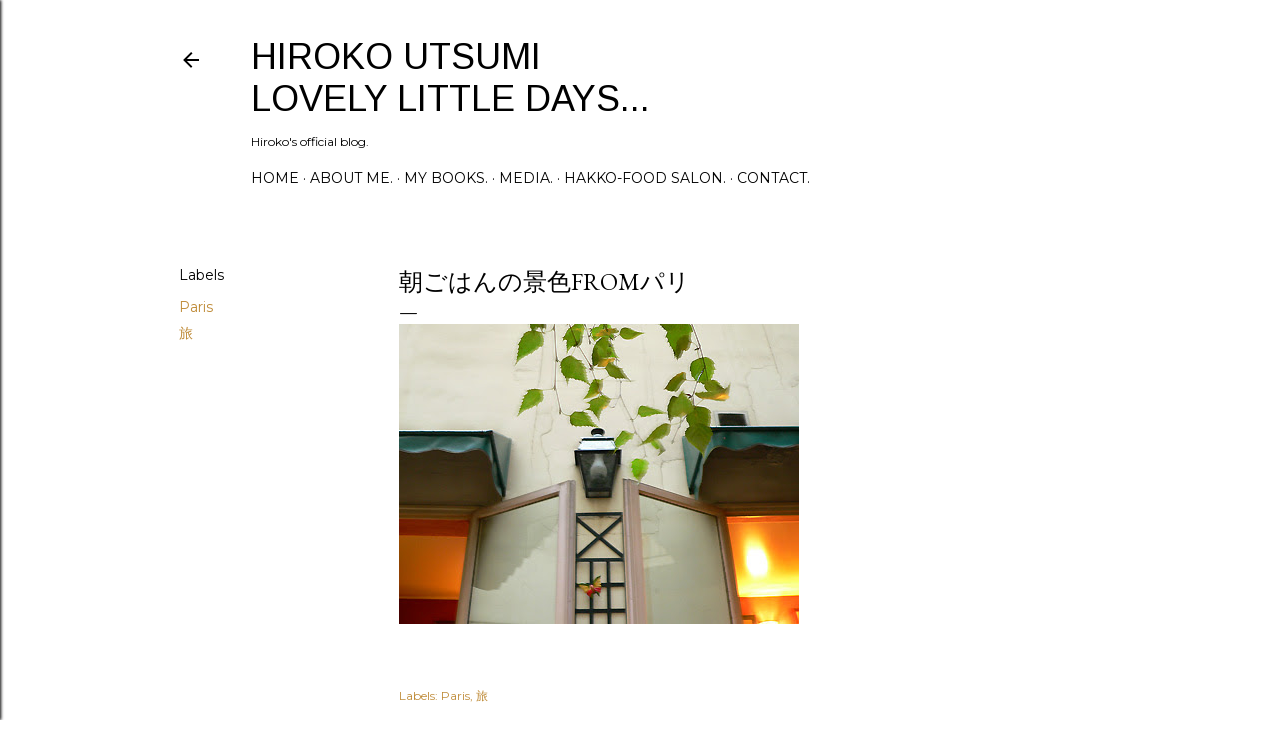

--- FILE ---
content_type: text/html; charset=UTF-8
request_url: https://days.hirococoro.com/2006/09/from_123.html
body_size: 21771
content:
<!DOCTYPE html>
<html dir='ltr' lang='en'>
<head>
<meta content='width=device-width, initial-scale=1' name='viewport'/>
<title>朝ごはんの景色fromパリ</title>
<meta content='text/html; charset=UTF-8' http-equiv='Content-Type'/>
<!-- Chrome, Firefox OS and Opera -->
<meta content='transparent' name='theme-color'/>
<!-- Windows Phone -->
<meta content='transparent' name='msapplication-navbutton-color'/>
<meta content='blogger' name='generator'/>
<link href='https://days.hirococoro.com/favicon.ico' rel='icon' type='image/x-icon'/>
<link href='https://days.hirococoro.com/2006/09/from_123.html' rel='canonical'/>
<link rel="alternate" type="application/atom+xml" title="Hiroko Utsumi Lovely little days... - Atom" href="https://days.hirococoro.com/feeds/posts/default" />
<link rel="alternate" type="application/rss+xml" title="Hiroko Utsumi Lovely little days... - RSS" href="https://days.hirococoro.com/feeds/posts/default?alt=rss" />
<link rel="service.post" type="application/atom+xml" title="Hiroko Utsumi Lovely little days... - Atom" href="https://www.blogger.com/feeds/7157477063296083017/posts/default" />

<link rel="alternate" type="application/atom+xml" title="Hiroko Utsumi Lovely little days... - Atom" href="https://days.hirococoro.com/feeds/1867314670611922243/comments/default" />
<!--Can't find substitution for tag [blog.ieCssRetrofitLinks]-->
<link href='http://blog-imgs-49.fc2.com/p/h/s/phstyle/blog_import_4ec0bffee54f0.jpg' rel='image_src'/>
<meta content='https://days.hirococoro.com/2006/09/from_123.html' property='og:url'/>
<meta content='朝ごはんの景色fromパリ' property='og:title'/>
<meta content='睡眠改善インストラクター・編集者 内海裕子（うつみ・ひろこ）のオフィシャルブログ。' property='og:description'/>
<meta content='https://lh3.googleusercontent.com/blogger_img_proxy/AEn0k_vODihEmIqYnYsuPMk4ySLTxuu-TAnDkaLfgN5FE0Hc8B3GEy9iK7mqIaLYKUuz0fZMBxJbP12LdQEOm0Z95NgMZ3Tq9SFCFgKvAbChlwPkNMKnozFBmIEQotFWCZcSPoQebg3__MrgbPo=w1200-h630-p-k-no-nu' property='og:image'/>
<style type='text/css'>@font-face{font-family:'Arimo';font-style:normal;font-weight:400;font-display:swap;src:url(//fonts.gstatic.com/s/arimo/v35/P5sfzZCDf9_T_3cV7NCUECyoxNk37cxcDRrBdwcoaaQwpBQ.woff2)format('woff2');unicode-range:U+0460-052F,U+1C80-1C8A,U+20B4,U+2DE0-2DFF,U+A640-A69F,U+FE2E-FE2F;}@font-face{font-family:'Arimo';font-style:normal;font-weight:400;font-display:swap;src:url(//fonts.gstatic.com/s/arimo/v35/P5sfzZCDf9_T_3cV7NCUECyoxNk37cxcBBrBdwcoaaQwpBQ.woff2)format('woff2');unicode-range:U+0301,U+0400-045F,U+0490-0491,U+04B0-04B1,U+2116;}@font-face{font-family:'Arimo';font-style:normal;font-weight:400;font-display:swap;src:url(//fonts.gstatic.com/s/arimo/v35/P5sfzZCDf9_T_3cV7NCUECyoxNk37cxcDBrBdwcoaaQwpBQ.woff2)format('woff2');unicode-range:U+1F00-1FFF;}@font-face{font-family:'Arimo';font-style:normal;font-weight:400;font-display:swap;src:url(//fonts.gstatic.com/s/arimo/v35/P5sfzZCDf9_T_3cV7NCUECyoxNk37cxcAxrBdwcoaaQwpBQ.woff2)format('woff2');unicode-range:U+0370-0377,U+037A-037F,U+0384-038A,U+038C,U+038E-03A1,U+03A3-03FF;}@font-face{font-family:'Arimo';font-style:normal;font-weight:400;font-display:swap;src:url(//fonts.gstatic.com/s/arimo/v35/P5sfzZCDf9_T_3cV7NCUECyoxNk37cxcAhrBdwcoaaQwpBQ.woff2)format('woff2');unicode-range:U+0307-0308,U+0590-05FF,U+200C-2010,U+20AA,U+25CC,U+FB1D-FB4F;}@font-face{font-family:'Arimo';font-style:normal;font-weight:400;font-display:swap;src:url(//fonts.gstatic.com/s/arimo/v35/P5sfzZCDf9_T_3cV7NCUECyoxNk37cxcDxrBdwcoaaQwpBQ.woff2)format('woff2');unicode-range:U+0102-0103,U+0110-0111,U+0128-0129,U+0168-0169,U+01A0-01A1,U+01AF-01B0,U+0300-0301,U+0303-0304,U+0308-0309,U+0323,U+0329,U+1EA0-1EF9,U+20AB;}@font-face{font-family:'Arimo';font-style:normal;font-weight:400;font-display:swap;src:url(//fonts.gstatic.com/s/arimo/v35/P5sfzZCDf9_T_3cV7NCUECyoxNk37cxcDhrBdwcoaaQwpBQ.woff2)format('woff2');unicode-range:U+0100-02BA,U+02BD-02C5,U+02C7-02CC,U+02CE-02D7,U+02DD-02FF,U+0304,U+0308,U+0329,U+1D00-1DBF,U+1E00-1E9F,U+1EF2-1EFF,U+2020,U+20A0-20AB,U+20AD-20C0,U+2113,U+2C60-2C7F,U+A720-A7FF;}@font-face{font-family:'Arimo';font-style:normal;font-weight:400;font-display:swap;src:url(//fonts.gstatic.com/s/arimo/v35/P5sfzZCDf9_T_3cV7NCUECyoxNk37cxcABrBdwcoaaQw.woff2)format('woff2');unicode-range:U+0000-00FF,U+0131,U+0152-0153,U+02BB-02BC,U+02C6,U+02DA,U+02DC,U+0304,U+0308,U+0329,U+2000-206F,U+20AC,U+2122,U+2191,U+2193,U+2212,U+2215,U+FEFF,U+FFFD;}@font-face{font-family:'EB Garamond';font-style:normal;font-weight:400;font-display:swap;src:url(//fonts.gstatic.com/s/ebgaramond/v32/SlGDmQSNjdsmc35JDF1K5E55YMjF_7DPuGi-6_RkCY9_WamXgHlIbvw.woff2)format('woff2');unicode-range:U+0460-052F,U+1C80-1C8A,U+20B4,U+2DE0-2DFF,U+A640-A69F,U+FE2E-FE2F;}@font-face{font-family:'EB Garamond';font-style:normal;font-weight:400;font-display:swap;src:url(//fonts.gstatic.com/s/ebgaramond/v32/SlGDmQSNjdsmc35JDF1K5E55YMjF_7DPuGi-6_RkAI9_WamXgHlIbvw.woff2)format('woff2');unicode-range:U+0301,U+0400-045F,U+0490-0491,U+04B0-04B1,U+2116;}@font-face{font-family:'EB Garamond';font-style:normal;font-weight:400;font-display:swap;src:url(//fonts.gstatic.com/s/ebgaramond/v32/SlGDmQSNjdsmc35JDF1K5E55YMjF_7DPuGi-6_RkCI9_WamXgHlIbvw.woff2)format('woff2');unicode-range:U+1F00-1FFF;}@font-face{font-family:'EB Garamond';font-style:normal;font-weight:400;font-display:swap;src:url(//fonts.gstatic.com/s/ebgaramond/v32/SlGDmQSNjdsmc35JDF1K5E55YMjF_7DPuGi-6_RkB49_WamXgHlIbvw.woff2)format('woff2');unicode-range:U+0370-0377,U+037A-037F,U+0384-038A,U+038C,U+038E-03A1,U+03A3-03FF;}@font-face{font-family:'EB Garamond';font-style:normal;font-weight:400;font-display:swap;src:url(//fonts.gstatic.com/s/ebgaramond/v32/SlGDmQSNjdsmc35JDF1K5E55YMjF_7DPuGi-6_RkC49_WamXgHlIbvw.woff2)format('woff2');unicode-range:U+0102-0103,U+0110-0111,U+0128-0129,U+0168-0169,U+01A0-01A1,U+01AF-01B0,U+0300-0301,U+0303-0304,U+0308-0309,U+0323,U+0329,U+1EA0-1EF9,U+20AB;}@font-face{font-family:'EB Garamond';font-style:normal;font-weight:400;font-display:swap;src:url(//fonts.gstatic.com/s/ebgaramond/v32/SlGDmQSNjdsmc35JDF1K5E55YMjF_7DPuGi-6_RkCo9_WamXgHlIbvw.woff2)format('woff2');unicode-range:U+0100-02BA,U+02BD-02C5,U+02C7-02CC,U+02CE-02D7,U+02DD-02FF,U+0304,U+0308,U+0329,U+1D00-1DBF,U+1E00-1E9F,U+1EF2-1EFF,U+2020,U+20A0-20AB,U+20AD-20C0,U+2113,U+2C60-2C7F,U+A720-A7FF;}@font-face{font-family:'EB Garamond';font-style:normal;font-weight:400;font-display:swap;src:url(//fonts.gstatic.com/s/ebgaramond/v32/SlGDmQSNjdsmc35JDF1K5E55YMjF_7DPuGi-6_RkBI9_WamXgHlI.woff2)format('woff2');unicode-range:U+0000-00FF,U+0131,U+0152-0153,U+02BB-02BC,U+02C6,U+02DA,U+02DC,U+0304,U+0308,U+0329,U+2000-206F,U+20AC,U+2122,U+2191,U+2193,U+2212,U+2215,U+FEFF,U+FFFD;}@font-face{font-family:'Lora';font-style:normal;font-weight:400;font-display:swap;src:url(//fonts.gstatic.com/s/lora/v37/0QI6MX1D_JOuGQbT0gvTJPa787weuxJMkq18ndeYxZ2JTg.woff2)format('woff2');unicode-range:U+0460-052F,U+1C80-1C8A,U+20B4,U+2DE0-2DFF,U+A640-A69F,U+FE2E-FE2F;}@font-face{font-family:'Lora';font-style:normal;font-weight:400;font-display:swap;src:url(//fonts.gstatic.com/s/lora/v37/0QI6MX1D_JOuGQbT0gvTJPa787weuxJFkq18ndeYxZ2JTg.woff2)format('woff2');unicode-range:U+0301,U+0400-045F,U+0490-0491,U+04B0-04B1,U+2116;}@font-face{font-family:'Lora';font-style:normal;font-weight:400;font-display:swap;src:url(//fonts.gstatic.com/s/lora/v37/0QI6MX1D_JOuGQbT0gvTJPa787weuxI9kq18ndeYxZ2JTg.woff2)format('woff2');unicode-range:U+0302-0303,U+0305,U+0307-0308,U+0310,U+0312,U+0315,U+031A,U+0326-0327,U+032C,U+032F-0330,U+0332-0333,U+0338,U+033A,U+0346,U+034D,U+0391-03A1,U+03A3-03A9,U+03B1-03C9,U+03D1,U+03D5-03D6,U+03F0-03F1,U+03F4-03F5,U+2016-2017,U+2034-2038,U+203C,U+2040,U+2043,U+2047,U+2050,U+2057,U+205F,U+2070-2071,U+2074-208E,U+2090-209C,U+20D0-20DC,U+20E1,U+20E5-20EF,U+2100-2112,U+2114-2115,U+2117-2121,U+2123-214F,U+2190,U+2192,U+2194-21AE,U+21B0-21E5,U+21F1-21F2,U+21F4-2211,U+2213-2214,U+2216-22FF,U+2308-230B,U+2310,U+2319,U+231C-2321,U+2336-237A,U+237C,U+2395,U+239B-23B7,U+23D0,U+23DC-23E1,U+2474-2475,U+25AF,U+25B3,U+25B7,U+25BD,U+25C1,U+25CA,U+25CC,U+25FB,U+266D-266F,U+27C0-27FF,U+2900-2AFF,U+2B0E-2B11,U+2B30-2B4C,U+2BFE,U+3030,U+FF5B,U+FF5D,U+1D400-1D7FF,U+1EE00-1EEFF;}@font-face{font-family:'Lora';font-style:normal;font-weight:400;font-display:swap;src:url(//fonts.gstatic.com/s/lora/v37/0QI6MX1D_JOuGQbT0gvTJPa787weuxIvkq18ndeYxZ2JTg.woff2)format('woff2');unicode-range:U+0001-000C,U+000E-001F,U+007F-009F,U+20DD-20E0,U+20E2-20E4,U+2150-218F,U+2190,U+2192,U+2194-2199,U+21AF,U+21E6-21F0,U+21F3,U+2218-2219,U+2299,U+22C4-22C6,U+2300-243F,U+2440-244A,U+2460-24FF,U+25A0-27BF,U+2800-28FF,U+2921-2922,U+2981,U+29BF,U+29EB,U+2B00-2BFF,U+4DC0-4DFF,U+FFF9-FFFB,U+10140-1018E,U+10190-1019C,U+101A0,U+101D0-101FD,U+102E0-102FB,U+10E60-10E7E,U+1D2C0-1D2D3,U+1D2E0-1D37F,U+1F000-1F0FF,U+1F100-1F1AD,U+1F1E6-1F1FF,U+1F30D-1F30F,U+1F315,U+1F31C,U+1F31E,U+1F320-1F32C,U+1F336,U+1F378,U+1F37D,U+1F382,U+1F393-1F39F,U+1F3A7-1F3A8,U+1F3AC-1F3AF,U+1F3C2,U+1F3C4-1F3C6,U+1F3CA-1F3CE,U+1F3D4-1F3E0,U+1F3ED,U+1F3F1-1F3F3,U+1F3F5-1F3F7,U+1F408,U+1F415,U+1F41F,U+1F426,U+1F43F,U+1F441-1F442,U+1F444,U+1F446-1F449,U+1F44C-1F44E,U+1F453,U+1F46A,U+1F47D,U+1F4A3,U+1F4B0,U+1F4B3,U+1F4B9,U+1F4BB,U+1F4BF,U+1F4C8-1F4CB,U+1F4D6,U+1F4DA,U+1F4DF,U+1F4E3-1F4E6,U+1F4EA-1F4ED,U+1F4F7,U+1F4F9-1F4FB,U+1F4FD-1F4FE,U+1F503,U+1F507-1F50B,U+1F50D,U+1F512-1F513,U+1F53E-1F54A,U+1F54F-1F5FA,U+1F610,U+1F650-1F67F,U+1F687,U+1F68D,U+1F691,U+1F694,U+1F698,U+1F6AD,U+1F6B2,U+1F6B9-1F6BA,U+1F6BC,U+1F6C6-1F6CF,U+1F6D3-1F6D7,U+1F6E0-1F6EA,U+1F6F0-1F6F3,U+1F6F7-1F6FC,U+1F700-1F7FF,U+1F800-1F80B,U+1F810-1F847,U+1F850-1F859,U+1F860-1F887,U+1F890-1F8AD,U+1F8B0-1F8BB,U+1F8C0-1F8C1,U+1F900-1F90B,U+1F93B,U+1F946,U+1F984,U+1F996,U+1F9E9,U+1FA00-1FA6F,U+1FA70-1FA7C,U+1FA80-1FA89,U+1FA8F-1FAC6,U+1FACE-1FADC,U+1FADF-1FAE9,U+1FAF0-1FAF8,U+1FB00-1FBFF;}@font-face{font-family:'Lora';font-style:normal;font-weight:400;font-display:swap;src:url(//fonts.gstatic.com/s/lora/v37/0QI6MX1D_JOuGQbT0gvTJPa787weuxJOkq18ndeYxZ2JTg.woff2)format('woff2');unicode-range:U+0102-0103,U+0110-0111,U+0128-0129,U+0168-0169,U+01A0-01A1,U+01AF-01B0,U+0300-0301,U+0303-0304,U+0308-0309,U+0323,U+0329,U+1EA0-1EF9,U+20AB;}@font-face{font-family:'Lora';font-style:normal;font-weight:400;font-display:swap;src:url(//fonts.gstatic.com/s/lora/v37/0QI6MX1D_JOuGQbT0gvTJPa787weuxJPkq18ndeYxZ2JTg.woff2)format('woff2');unicode-range:U+0100-02BA,U+02BD-02C5,U+02C7-02CC,U+02CE-02D7,U+02DD-02FF,U+0304,U+0308,U+0329,U+1D00-1DBF,U+1E00-1E9F,U+1EF2-1EFF,U+2020,U+20A0-20AB,U+20AD-20C0,U+2113,U+2C60-2C7F,U+A720-A7FF;}@font-face{font-family:'Lora';font-style:normal;font-weight:400;font-display:swap;src:url(//fonts.gstatic.com/s/lora/v37/0QI6MX1D_JOuGQbT0gvTJPa787weuxJBkq18ndeYxZ0.woff2)format('woff2');unicode-range:U+0000-00FF,U+0131,U+0152-0153,U+02BB-02BC,U+02C6,U+02DA,U+02DC,U+0304,U+0308,U+0329,U+2000-206F,U+20AC,U+2122,U+2191,U+2193,U+2212,U+2215,U+FEFF,U+FFFD;}@font-face{font-family:'Montserrat';font-style:italic;font-weight:400;font-display:swap;src:url(//fonts.gstatic.com/s/montserrat/v31/JTUFjIg1_i6t8kCHKm459Wx7xQYXK0vOoz6jq6R9WXV0ppC8MLnbtrVK.woff2)format('woff2');unicode-range:U+0460-052F,U+1C80-1C8A,U+20B4,U+2DE0-2DFF,U+A640-A69F,U+FE2E-FE2F;}@font-face{font-family:'Montserrat';font-style:italic;font-weight:400;font-display:swap;src:url(//fonts.gstatic.com/s/montserrat/v31/JTUFjIg1_i6t8kCHKm459Wx7xQYXK0vOoz6jq6R9WXx0ppC8MLnbtrVK.woff2)format('woff2');unicode-range:U+0301,U+0400-045F,U+0490-0491,U+04B0-04B1,U+2116;}@font-face{font-family:'Montserrat';font-style:italic;font-weight:400;font-display:swap;src:url(//fonts.gstatic.com/s/montserrat/v31/JTUFjIg1_i6t8kCHKm459Wx7xQYXK0vOoz6jq6R9WXd0ppC8MLnbtrVK.woff2)format('woff2');unicode-range:U+0102-0103,U+0110-0111,U+0128-0129,U+0168-0169,U+01A0-01A1,U+01AF-01B0,U+0300-0301,U+0303-0304,U+0308-0309,U+0323,U+0329,U+1EA0-1EF9,U+20AB;}@font-face{font-family:'Montserrat';font-style:italic;font-weight:400;font-display:swap;src:url(//fonts.gstatic.com/s/montserrat/v31/JTUFjIg1_i6t8kCHKm459Wx7xQYXK0vOoz6jq6R9WXZ0ppC8MLnbtrVK.woff2)format('woff2');unicode-range:U+0100-02BA,U+02BD-02C5,U+02C7-02CC,U+02CE-02D7,U+02DD-02FF,U+0304,U+0308,U+0329,U+1D00-1DBF,U+1E00-1E9F,U+1EF2-1EFF,U+2020,U+20A0-20AB,U+20AD-20C0,U+2113,U+2C60-2C7F,U+A720-A7FF;}@font-face{font-family:'Montserrat';font-style:italic;font-weight:400;font-display:swap;src:url(//fonts.gstatic.com/s/montserrat/v31/JTUFjIg1_i6t8kCHKm459Wx7xQYXK0vOoz6jq6R9WXh0ppC8MLnbtg.woff2)format('woff2');unicode-range:U+0000-00FF,U+0131,U+0152-0153,U+02BB-02BC,U+02C6,U+02DA,U+02DC,U+0304,U+0308,U+0329,U+2000-206F,U+20AC,U+2122,U+2191,U+2193,U+2212,U+2215,U+FEFF,U+FFFD;}@font-face{font-family:'Montserrat';font-style:normal;font-weight:400;font-display:swap;src:url(//fonts.gstatic.com/s/montserrat/v31/JTUSjIg1_i6t8kCHKm459WRhyyTh89ZNpQ.woff2)format('woff2');unicode-range:U+0460-052F,U+1C80-1C8A,U+20B4,U+2DE0-2DFF,U+A640-A69F,U+FE2E-FE2F;}@font-face{font-family:'Montserrat';font-style:normal;font-weight:400;font-display:swap;src:url(//fonts.gstatic.com/s/montserrat/v31/JTUSjIg1_i6t8kCHKm459W1hyyTh89ZNpQ.woff2)format('woff2');unicode-range:U+0301,U+0400-045F,U+0490-0491,U+04B0-04B1,U+2116;}@font-face{font-family:'Montserrat';font-style:normal;font-weight:400;font-display:swap;src:url(//fonts.gstatic.com/s/montserrat/v31/JTUSjIg1_i6t8kCHKm459WZhyyTh89ZNpQ.woff2)format('woff2');unicode-range:U+0102-0103,U+0110-0111,U+0128-0129,U+0168-0169,U+01A0-01A1,U+01AF-01B0,U+0300-0301,U+0303-0304,U+0308-0309,U+0323,U+0329,U+1EA0-1EF9,U+20AB;}@font-face{font-family:'Montserrat';font-style:normal;font-weight:400;font-display:swap;src:url(//fonts.gstatic.com/s/montserrat/v31/JTUSjIg1_i6t8kCHKm459WdhyyTh89ZNpQ.woff2)format('woff2');unicode-range:U+0100-02BA,U+02BD-02C5,U+02C7-02CC,U+02CE-02D7,U+02DD-02FF,U+0304,U+0308,U+0329,U+1D00-1DBF,U+1E00-1E9F,U+1EF2-1EFF,U+2020,U+20A0-20AB,U+20AD-20C0,U+2113,U+2C60-2C7F,U+A720-A7FF;}@font-face{font-family:'Montserrat';font-style:normal;font-weight:400;font-display:swap;src:url(//fonts.gstatic.com/s/montserrat/v31/JTUSjIg1_i6t8kCHKm459WlhyyTh89Y.woff2)format('woff2');unicode-range:U+0000-00FF,U+0131,U+0152-0153,U+02BB-02BC,U+02C6,U+02DA,U+02DC,U+0304,U+0308,U+0329,U+2000-206F,U+20AC,U+2122,U+2191,U+2193,U+2212,U+2215,U+FEFF,U+FFFD;}@font-face{font-family:'Montserrat';font-style:normal;font-weight:700;font-display:swap;src:url(//fonts.gstatic.com/s/montserrat/v31/JTUSjIg1_i6t8kCHKm459WRhyyTh89ZNpQ.woff2)format('woff2');unicode-range:U+0460-052F,U+1C80-1C8A,U+20B4,U+2DE0-2DFF,U+A640-A69F,U+FE2E-FE2F;}@font-face{font-family:'Montserrat';font-style:normal;font-weight:700;font-display:swap;src:url(//fonts.gstatic.com/s/montserrat/v31/JTUSjIg1_i6t8kCHKm459W1hyyTh89ZNpQ.woff2)format('woff2');unicode-range:U+0301,U+0400-045F,U+0490-0491,U+04B0-04B1,U+2116;}@font-face{font-family:'Montserrat';font-style:normal;font-weight:700;font-display:swap;src:url(//fonts.gstatic.com/s/montserrat/v31/JTUSjIg1_i6t8kCHKm459WZhyyTh89ZNpQ.woff2)format('woff2');unicode-range:U+0102-0103,U+0110-0111,U+0128-0129,U+0168-0169,U+01A0-01A1,U+01AF-01B0,U+0300-0301,U+0303-0304,U+0308-0309,U+0323,U+0329,U+1EA0-1EF9,U+20AB;}@font-face{font-family:'Montserrat';font-style:normal;font-weight:700;font-display:swap;src:url(//fonts.gstatic.com/s/montserrat/v31/JTUSjIg1_i6t8kCHKm459WdhyyTh89ZNpQ.woff2)format('woff2');unicode-range:U+0100-02BA,U+02BD-02C5,U+02C7-02CC,U+02CE-02D7,U+02DD-02FF,U+0304,U+0308,U+0329,U+1D00-1DBF,U+1E00-1E9F,U+1EF2-1EFF,U+2020,U+20A0-20AB,U+20AD-20C0,U+2113,U+2C60-2C7F,U+A720-A7FF;}@font-face{font-family:'Montserrat';font-style:normal;font-weight:700;font-display:swap;src:url(//fonts.gstatic.com/s/montserrat/v31/JTUSjIg1_i6t8kCHKm459WlhyyTh89Y.woff2)format('woff2');unicode-range:U+0000-00FF,U+0131,U+0152-0153,U+02BB-02BC,U+02C6,U+02DA,U+02DC,U+0304,U+0308,U+0329,U+2000-206F,U+20AC,U+2122,U+2191,U+2193,U+2212,U+2215,U+FEFF,U+FFFD;}</style>
<style id='page-skin-1' type='text/css'><!--
/*! normalize.css v3.0.1 | MIT License | git.io/normalize */html{font-family:sans-serif;-ms-text-size-adjust:100%;-webkit-text-size-adjust:100%}body{margin:0}article,aside,details,figcaption,figure,footer,header,hgroup,main,nav,section,summary{display:block}audio,canvas,progress,video{display:inline-block;vertical-align:baseline}audio:not([controls]){display:none;height:0}[hidden],template{display:none}a{background:transparent}a:active,a:hover{outline:0}abbr[title]{border-bottom:1px dotted}b,strong{font-weight:bold}dfn{font-style:italic}h1{font-size:2em;margin:.67em 0}mark{background:#ff0;color:#000}small{font-size:80%}sub,sup{font-size:75%;line-height:0;position:relative;vertical-align:baseline}sup{top:-0.5em}sub{bottom:-0.25em}img{border:0}svg:not(:root){overflow:hidden}figure{margin:1em 40px}hr{-moz-box-sizing:content-box;box-sizing:content-box;height:0}pre{overflow:auto}code,kbd,pre,samp{font-family:monospace,monospace;font-size:1em}button,input,optgroup,select,textarea{color:inherit;font:inherit;margin:0}button{overflow:visible}button,select{text-transform:none}button,html input[type="button"],input[type="reset"],input[type="submit"]{-webkit-appearance:button;cursor:pointer}button[disabled],html input[disabled]{cursor:default}button::-moz-focus-inner,input::-moz-focus-inner{border:0;padding:0}input{line-height:normal}input[type="checkbox"],input[type="radio"]{box-sizing:border-box;padding:0}input[type="number"]::-webkit-inner-spin-button,input[type="number"]::-webkit-outer-spin-button{height:auto}input[type="search"]{-webkit-appearance:textfield;-moz-box-sizing:content-box;-webkit-box-sizing:content-box;box-sizing:content-box}input[type="search"]::-webkit-search-cancel-button,input[type="search"]::-webkit-search-decoration{-webkit-appearance:none}fieldset{border:1px solid #c0c0c0;margin:0 2px;padding:.35em .625em .75em}legend{border:0;padding:0}textarea{overflow:auto}optgroup{font-weight:bold}table{border-collapse:collapse;border-spacing:0}td,th{padding:0}
/*!************************************************
* Blogger Template Style
* Name: Soho
**************************************************/
body{
overflow-wrap:break-word;
word-break:break-word;
word-wrap:break-word
}
.hidden{
display:none
}
.invisible{
visibility:hidden
}
.container::after,.float-container::after{
clear:both;
content:"";
display:table
}
.clearboth{
clear:both
}
#comments .comment .comment-actions,.subscribe-popup .FollowByEmail .follow-by-email-submit{
background:0 0;
border:0;
box-shadow:none;
color:#bf8b38;
cursor:pointer;
font-size:14px;
font-weight:700;
outline:0;
text-decoration:none;
text-transform:uppercase;
width:auto
}
.dim-overlay{
background-color:rgba(0,0,0,.54);
height:100vh;
left:0;
position:fixed;
top:0;
width:100%
}
#sharing-dim-overlay{
background-color:transparent
}
input::-ms-clear{
display:none
}
.blogger-logo,.svg-icon-24.blogger-logo{
fill:#ff9800;
opacity:1
}
.loading-spinner-large{
-webkit-animation:mspin-rotate 1.568s infinite linear;
animation:mspin-rotate 1.568s infinite linear;
height:48px;
overflow:hidden;
position:absolute;
width:48px;
z-index:200
}
.loading-spinner-large>div{
-webkit-animation:mspin-revrot 5332ms infinite steps(4);
animation:mspin-revrot 5332ms infinite steps(4)
}
.loading-spinner-large>div>div{
-webkit-animation:mspin-singlecolor-large-film 1333ms infinite steps(81);
animation:mspin-singlecolor-large-film 1333ms infinite steps(81);
background-size:100%;
height:48px;
width:3888px
}
.mspin-black-large>div>div,.mspin-grey_54-large>div>div{
background-image:url(https://www.blogblog.com/indie/mspin_black_large.svg)
}
.mspin-white-large>div>div{
background-image:url(https://www.blogblog.com/indie/mspin_white_large.svg)
}
.mspin-grey_54-large{
opacity:.54
}
@-webkit-keyframes mspin-singlecolor-large-film{
from{
-webkit-transform:translateX(0);
transform:translateX(0)
}
to{
-webkit-transform:translateX(-3888px);
transform:translateX(-3888px)
}
}
@keyframes mspin-singlecolor-large-film{
from{
-webkit-transform:translateX(0);
transform:translateX(0)
}
to{
-webkit-transform:translateX(-3888px);
transform:translateX(-3888px)
}
}
@-webkit-keyframes mspin-rotate{
from{
-webkit-transform:rotate(0);
transform:rotate(0)
}
to{
-webkit-transform:rotate(360deg);
transform:rotate(360deg)
}
}
@keyframes mspin-rotate{
from{
-webkit-transform:rotate(0);
transform:rotate(0)
}
to{
-webkit-transform:rotate(360deg);
transform:rotate(360deg)
}
}
@-webkit-keyframes mspin-revrot{
from{
-webkit-transform:rotate(0);
transform:rotate(0)
}
to{
-webkit-transform:rotate(-360deg);
transform:rotate(-360deg)
}
}
@keyframes mspin-revrot{
from{
-webkit-transform:rotate(0);
transform:rotate(0)
}
to{
-webkit-transform:rotate(-360deg);
transform:rotate(-360deg)
}
}
.skip-navigation{
background-color:#fff;
box-sizing:border-box;
color:#000;
display:block;
height:0;
left:0;
line-height:50px;
overflow:hidden;
padding-top:0;
position:fixed;
text-align:center;
top:0;
-webkit-transition:box-shadow .3s,height .3s,padding-top .3s;
transition:box-shadow .3s,height .3s,padding-top .3s;
width:100%;
z-index:900
}
.skip-navigation:focus{
box-shadow:0 4px 5px 0 rgba(0,0,0,.14),0 1px 10px 0 rgba(0,0,0,.12),0 2px 4px -1px rgba(0,0,0,.2);
height:50px
}
#main{
outline:0
}
.main-heading{
position:absolute;
clip:rect(1px,1px,1px,1px);
padding:0;
border:0;
height:1px;
width:1px;
overflow:hidden
}
.Attribution{
margin-top:1em;
text-align:center
}
.Attribution .blogger img,.Attribution .blogger svg{
vertical-align:bottom
}
.Attribution .blogger img{
margin-right:.5em
}
.Attribution div{
line-height:24px;
margin-top:.5em
}
.Attribution .copyright,.Attribution .image-attribution{
font-size:.7em;
margin-top:1.5em
}
.BLOG_mobile_video_class{
display:none
}
.bg-photo{
background-attachment:scroll!important
}
body .CSS_LIGHTBOX{
z-index:900
}
.extendable .show-less,.extendable .show-more{
border-color:#bf8b38;
color:#bf8b38;
margin-top:8px
}
.extendable .show-less.hidden,.extendable .show-more.hidden{
display:none
}
.inline-ad{
display:none;
max-width:100%;
overflow:hidden
}
.adsbygoogle{
display:block
}
#cookieChoiceInfo{
bottom:0;
top:auto
}
iframe.b-hbp-video{
border:0
}
.post-body img{
max-width:100%
}
.post-body iframe{
max-width:100%
}
.post-body a[imageanchor="1"]{
display:inline-block
}
.byline{
margin-right:1em
}
.byline:last-child{
margin-right:0
}
.link-copied-dialog{
max-width:520px;
outline:0
}
.link-copied-dialog .modal-dialog-buttons{
margin-top:8px
}
.link-copied-dialog .goog-buttonset-default{
background:0 0;
border:0
}
.link-copied-dialog .goog-buttonset-default:focus{
outline:0
}
.paging-control-container{
margin-bottom:16px
}
.paging-control-container .paging-control{
display:inline-block
}
.paging-control-container .comment-range-text::after,.paging-control-container .paging-control{
color:#bf8b38
}
.paging-control-container .comment-range-text,.paging-control-container .paging-control{
margin-right:8px
}
.paging-control-container .comment-range-text::after,.paging-control-container .paging-control::after{
content:"\b7";
cursor:default;
padding-left:8px;
pointer-events:none
}
.paging-control-container .comment-range-text:last-child::after,.paging-control-container .paging-control:last-child::after{
content:none
}
.byline.reactions iframe{
height:20px
}
.b-notification{
color:#000;
background-color:#fff;
border-bottom:solid 1px #000;
box-sizing:border-box;
padding:16px 32px;
text-align:center
}
.b-notification.visible{
-webkit-transition:margin-top .3s cubic-bezier(.4,0,.2,1);
transition:margin-top .3s cubic-bezier(.4,0,.2,1)
}
.b-notification.invisible{
position:absolute
}
.b-notification-close{
position:absolute;
right:8px;
top:8px
}
.no-posts-message{
line-height:40px;
text-align:center
}
@media screen and (max-width:1162px){
body.item-view .post-body a[imageanchor="1"][style*="float: left;"],body.item-view .post-body a[imageanchor="1"][style*="float: right;"]{
float:none!important;
clear:none!important
}
body.item-view .post-body a[imageanchor="1"] img{
display:block;
height:auto;
margin:0 auto
}
body.item-view .post-body>.separator:first-child>a[imageanchor="1"]:first-child{
margin-top:20px
}
.post-body a[imageanchor]{
display:block
}
body.item-view .post-body a[imageanchor="1"]{
margin-left:0!important;
margin-right:0!important
}
body.item-view .post-body a[imageanchor="1"]+a[imageanchor="1"]{
margin-top:16px
}
}
.item-control{
display:none
}
#comments{
border-top:1px dashed rgba(0,0,0,.54);
margin-top:20px;
padding:20px
}
#comments .comment-thread ol{
margin:0;
padding-left:0;
padding-left:0
}
#comments .comment .comment-replybox-single,#comments .comment-thread .comment-replies{
margin-left:60px
}
#comments .comment-thread .thread-count{
display:none
}
#comments .comment{
list-style-type:none;
padding:0 0 30px;
position:relative
}
#comments .comment .comment{
padding-bottom:8px
}
.comment .avatar-image-container{
position:absolute
}
.comment .avatar-image-container img{
border-radius:50%
}
.avatar-image-container svg,.comment .avatar-image-container .avatar-icon{
border-radius:50%;
border:solid 1px #000000;
box-sizing:border-box;
fill:#000000;
height:35px;
margin:0;
padding:7px;
width:35px
}
.comment .comment-block{
margin-top:10px;
margin-left:60px;
padding-bottom:0
}
#comments .comment-author-header-wrapper{
margin-left:40px
}
#comments .comment .thread-expanded .comment-block{
padding-bottom:20px
}
#comments .comment .comment-header .user,#comments .comment .comment-header .user a{
color:#000000;
font-style:normal;
font-weight:700
}
#comments .comment .comment-actions{
bottom:0;
margin-bottom:15px;
position:absolute
}
#comments .comment .comment-actions>*{
margin-right:8px
}
#comments .comment .comment-header .datetime{
bottom:0;
color:#000000;
display:inline-block;
font-size:13px;
font-style:italic;
margin-left:8px
}
#comments .comment .comment-footer .comment-timestamp a,#comments .comment .comment-header .datetime a{
color:#000000
}
#comments .comment .comment-content,.comment .comment-body{
margin-top:12px;
word-break:break-word
}
.comment-body{
margin-bottom:12px
}
#comments.embed[data-num-comments="0"]{
border:0;
margin-top:0;
padding-top:0
}
#comments.embed[data-num-comments="0"] #comment-post-message,#comments.embed[data-num-comments="0"] div.comment-form>p,#comments.embed[data-num-comments="0"] p.comment-footer{
display:none
}
#comment-editor-src{
display:none
}
.comments .comments-content .loadmore.loaded{
max-height:0;
opacity:0;
overflow:hidden
}
.extendable .remaining-items{
height:0;
overflow:hidden;
-webkit-transition:height .3s cubic-bezier(.4,0,.2,1);
transition:height .3s cubic-bezier(.4,0,.2,1)
}
.extendable .remaining-items.expanded{
height:auto
}
.svg-icon-24,.svg-icon-24-button{
cursor:pointer;
height:24px;
width:24px;
min-width:24px
}
.touch-icon{
margin:-12px;
padding:12px
}
.touch-icon:active,.touch-icon:focus{
background-color:rgba(153,153,153,.4);
border-radius:50%
}
svg:not(:root).touch-icon{
overflow:visible
}
html[dir=rtl] .rtl-reversible-icon{
-webkit-transform:scaleX(-1);
-ms-transform:scaleX(-1);
transform:scaleX(-1)
}
.svg-icon-24-button,.touch-icon-button{
background:0 0;
border:0;
margin:0;
outline:0;
padding:0
}
.touch-icon-button .touch-icon:active,.touch-icon-button .touch-icon:focus{
background-color:transparent
}
.touch-icon-button:active .touch-icon,.touch-icon-button:focus .touch-icon{
background-color:rgba(153,153,153,.4);
border-radius:50%
}
.Profile .default-avatar-wrapper .avatar-icon{
border-radius:50%;
border:solid 1px #000000;
box-sizing:border-box;
fill:#000000;
margin:0
}
.Profile .individual .default-avatar-wrapper .avatar-icon{
padding:25px
}
.Profile .individual .avatar-icon,.Profile .individual .profile-img{
height:120px;
width:120px
}
.Profile .team .default-avatar-wrapper .avatar-icon{
padding:8px
}
.Profile .team .avatar-icon,.Profile .team .default-avatar-wrapper,.Profile .team .profile-img{
height:40px;
width:40px
}
.snippet-container{
margin:0;
position:relative;
overflow:hidden
}
.snippet-fade{
bottom:0;
box-sizing:border-box;
position:absolute;
width:96px
}
.snippet-fade{
right:0
}
.snippet-fade:after{
content:"\2026"
}
.snippet-fade:after{
float:right
}
.centered-top-container.sticky{
left:0;
position:fixed;
right:0;
top:0;
width:auto;
z-index:50;
-webkit-transition-property:opacity,-webkit-transform;
transition-property:opacity,-webkit-transform;
transition-property:transform,opacity;
transition-property:transform,opacity,-webkit-transform;
-webkit-transition-duration:.2s;
transition-duration:.2s;
-webkit-transition-timing-function:cubic-bezier(.4,0,.2,1);
transition-timing-function:cubic-bezier(.4,0,.2,1)
}
.centered-top-placeholder{
display:none
}
.collapsed-header .centered-top-placeholder{
display:block
}
.centered-top-container .Header .replaced h1,.centered-top-placeholder .Header .replaced h1{
display:none
}
.centered-top-container.sticky .Header .replaced h1{
display:block
}
.centered-top-container.sticky .Header .header-widget{
background:0 0
}
.centered-top-container.sticky .Header .header-image-wrapper{
display:none
}
.centered-top-container img,.centered-top-placeholder img{
max-width:100%
}
.collapsible{
-webkit-transition:height .3s cubic-bezier(.4,0,.2,1);
transition:height .3s cubic-bezier(.4,0,.2,1)
}
.collapsible,.collapsible>summary{
display:block;
overflow:hidden
}
.collapsible>:not(summary){
display:none
}
.collapsible[open]>:not(summary){
display:block
}
.collapsible:focus,.collapsible>summary:focus{
outline:0
}
.collapsible>summary{
cursor:pointer;
display:block;
padding:0
}
.collapsible:focus>summary,.collapsible>summary:focus{
background-color:transparent
}
.collapsible>summary::-webkit-details-marker{
display:none
}
.collapsible-title{
-webkit-box-align:center;
-webkit-align-items:center;
-ms-flex-align:center;
align-items:center;
display:-webkit-box;
display:-webkit-flex;
display:-ms-flexbox;
display:flex
}
.collapsible-title .title{
-webkit-box-flex:1;
-webkit-flex:1 1 auto;
-ms-flex:1 1 auto;
flex:1 1 auto;
-webkit-box-ordinal-group:1;
-webkit-order:0;
-ms-flex-order:0;
order:0;
overflow:hidden;
text-overflow:ellipsis;
white-space:nowrap
}
.collapsible-title .chevron-down,.collapsible[open] .collapsible-title .chevron-up{
display:block
}
.collapsible-title .chevron-up,.collapsible[open] .collapsible-title .chevron-down{
display:none
}
.flat-button{
cursor:pointer;
display:inline-block;
font-weight:700;
text-transform:uppercase;
border-radius:2px;
padding:8px;
margin:-8px
}
.flat-icon-button{
background:0 0;
border:0;
margin:0;
outline:0;
padding:0;
margin:-12px;
padding:12px;
cursor:pointer;
box-sizing:content-box;
display:inline-block;
line-height:0
}
.flat-icon-button,.flat-icon-button .splash-wrapper{
border-radius:50%
}
.flat-icon-button .splash.animate{
-webkit-animation-duration:.3s;
animation-duration:.3s
}
.overflowable-container{
max-height:28px;
overflow:hidden;
position:relative
}
.overflow-button{
cursor:pointer
}
#overflowable-dim-overlay{
background:0 0
}
.overflow-popup{
box-shadow:0 2px 2px 0 rgba(0,0,0,.14),0 3px 1px -2px rgba(0,0,0,.2),0 1px 5px 0 rgba(0,0,0,.12);
background-color:#ffffff;
left:0;
max-width:calc(100% - 32px);
position:absolute;
top:0;
visibility:hidden;
z-index:101
}
.overflow-popup ul{
list-style:none
}
.overflow-popup .tabs li,.overflow-popup li{
display:block;
height:auto
}
.overflow-popup .tabs li{
padding-left:0;
padding-right:0
}
.overflow-button.hidden,.overflow-popup .tabs li.hidden,.overflow-popup li.hidden{
display:none
}
.search{
display:-webkit-box;
display:-webkit-flex;
display:-ms-flexbox;
display:flex;
line-height:24px;
width:24px
}
.search.focused{
width:100%
}
.search.focused .section{
width:100%
}
.search form{
z-index:101
}
.search h3{
display:none
}
.search form{
display:-webkit-box;
display:-webkit-flex;
display:-ms-flexbox;
display:flex;
-webkit-box-flex:1;
-webkit-flex:1 0 0;
-ms-flex:1 0 0px;
flex:1 0 0;
border-bottom:solid 1px transparent;
padding-bottom:8px
}
.search form>*{
display:none
}
.search.focused form>*{
display:block
}
.search .search-input label{
display:none
}
.centered-top-placeholder.cloned .search form{
z-index:30
}
.search.focused form{
border-color:#000000;
position:relative;
width:auto
}
.collapsed-header .centered-top-container .search.focused form{
border-bottom-color:transparent
}
.search-expand{
-webkit-box-flex:0;
-webkit-flex:0 0 auto;
-ms-flex:0 0 auto;
flex:0 0 auto
}
.search-expand-text{
display:none
}
.search-close{
display:inline;
vertical-align:middle
}
.search-input{
-webkit-box-flex:1;
-webkit-flex:1 0 1px;
-ms-flex:1 0 1px;
flex:1 0 1px
}
.search-input input{
background:0 0;
border:0;
box-sizing:border-box;
color:#000000;
display:inline-block;
outline:0;
width:calc(100% - 48px)
}
.search-input input.no-cursor{
color:transparent;
text-shadow:0 0 0 #000000
}
.collapsed-header .centered-top-container .search-action,.collapsed-header .centered-top-container .search-input input{
color:#000000
}
.collapsed-header .centered-top-container .search-input input.no-cursor{
color:transparent;
text-shadow:0 0 0 #000000
}
.collapsed-header .centered-top-container .search-input input.no-cursor:focus,.search-input input.no-cursor:focus{
outline:0
}
.search-focused>*{
visibility:hidden
}
.search-focused .search,.search-focused .search-icon{
visibility:visible
}
.search.focused .search-action{
display:block
}
.search.focused .search-action:disabled{
opacity:.3
}
.widget.Sharing .sharing-button{
display:none
}
.widget.Sharing .sharing-buttons li{
padding:0
}
.widget.Sharing .sharing-buttons li span{
display:none
}
.post-share-buttons{
position:relative
}
.centered-bottom .share-buttons .svg-icon-24,.share-buttons .svg-icon-24{
fill:#000000
}
.sharing-open.touch-icon-button:active .touch-icon,.sharing-open.touch-icon-button:focus .touch-icon{
background-color:transparent
}
.share-buttons{
background-color:transparent;
border-radius:2px;
box-shadow:0 2px 2px 0 rgba(0,0,0,.14),0 3px 1px -2px rgba(0,0,0,.2),0 1px 5px 0 rgba(0,0,0,.12);
color:#000000;
list-style:none;
margin:0;
padding:8px 0;
position:absolute;
top:-11px;
min-width:200px;
z-index:101
}
.share-buttons.hidden{
display:none
}
.sharing-button{
background:0 0;
border:0;
margin:0;
outline:0;
padding:0;
cursor:pointer
}
.share-buttons li{
margin:0;
height:48px
}
.share-buttons li:last-child{
margin-bottom:0
}
.share-buttons li .sharing-platform-button{
box-sizing:border-box;
cursor:pointer;
display:block;
height:100%;
margin-bottom:0;
padding:0 16px;
position:relative;
width:100%
}
.share-buttons li .sharing-platform-button:focus,.share-buttons li .sharing-platform-button:hover{
background-color:rgba(128,128,128,.1);
outline:0
}
.share-buttons li svg[class*=" sharing-"],.share-buttons li svg[class^=sharing-]{
position:absolute;
top:10px
}
.share-buttons li span.sharing-platform-button{
position:relative;
top:0
}
.share-buttons li .platform-sharing-text{
display:block;
font-size:16px;
line-height:48px;
white-space:nowrap
}
.share-buttons li .platform-sharing-text{
margin-left:56px
}
.sidebar-container{
background-color:#f7f7f7;
max-width:284px;
overflow-y:auto;
-webkit-transition-property:-webkit-transform;
transition-property:-webkit-transform;
transition-property:transform;
transition-property:transform,-webkit-transform;
-webkit-transition-duration:.3s;
transition-duration:.3s;
-webkit-transition-timing-function:cubic-bezier(0,0,.2,1);
transition-timing-function:cubic-bezier(0,0,.2,1);
width:284px;
z-index:101;
-webkit-overflow-scrolling:touch
}
.sidebar-container .navigation{
line-height:0;
padding:16px
}
.sidebar-container .sidebar-back{
cursor:pointer
}
.sidebar-container .widget{
background:0 0;
margin:0 16px;
padding:16px 0
}
.sidebar-container .widget .title{
color:#000000;
margin:0
}
.sidebar-container .widget ul{
list-style:none;
margin:0;
padding:0
}
.sidebar-container .widget ul ul{
margin-left:1em
}
.sidebar-container .widget li{
font-size:16px;
line-height:normal
}
.sidebar-container .widget+.widget{
border-top:1px dashed #000000
}
.BlogArchive li{
margin:16px 0
}
.BlogArchive li:last-child{
margin-bottom:0
}
.Label li a{
display:inline-block
}
.BlogArchive .post-count,.Label .label-count{
float:right;
margin-left:.25em
}
.BlogArchive .post-count::before,.Label .label-count::before{
content:"("
}
.BlogArchive .post-count::after,.Label .label-count::after{
content:")"
}
.widget.Translate .skiptranslate>div{
display:block!important
}
.widget.Profile .profile-link{
display:-webkit-box;
display:-webkit-flex;
display:-ms-flexbox;
display:flex
}
.widget.Profile .team-member .default-avatar-wrapper,.widget.Profile .team-member .profile-img{
-webkit-box-flex:0;
-webkit-flex:0 0 auto;
-ms-flex:0 0 auto;
flex:0 0 auto;
margin-right:1em
}
.widget.Profile .individual .profile-link{
-webkit-box-orient:vertical;
-webkit-box-direction:normal;
-webkit-flex-direction:column;
-ms-flex-direction:column;
flex-direction:column
}
.widget.Profile .team .profile-link .profile-name{
-webkit-align-self:center;
-ms-flex-item-align:center;
align-self:center;
display:block;
-webkit-box-flex:1;
-webkit-flex:1 1 auto;
-ms-flex:1 1 auto;
flex:1 1 auto
}
.dim-overlay{
background-color:rgba(0,0,0,.54);
z-index:100
}
body.sidebar-visible{
overflow-y:hidden
}
@media screen and (max-width:1439px){
.sidebar-container{
bottom:0;
position:fixed;
top:0;
left:0;
right:auto
}
.sidebar-container.sidebar-invisible{
-webkit-transition-timing-function:cubic-bezier(.4,0,.6,1);
transition-timing-function:cubic-bezier(.4,0,.6,1)
}
html[dir=ltr] .sidebar-container.sidebar-invisible{
-webkit-transform:translateX(-284px);
-ms-transform:translateX(-284px);
transform:translateX(-284px)
}
html[dir=rtl] .sidebar-container.sidebar-invisible{
-webkit-transform:translateX(284px);
-ms-transform:translateX(284px);
transform:translateX(284px)
}
}
@media screen and (min-width:1440px){
.sidebar-container{
position:absolute;
top:0;
left:0;
right:auto
}
.sidebar-container .navigation{
display:none
}
}
.dialog{
box-shadow:0 2px 2px 0 rgba(0,0,0,.14),0 3px 1px -2px rgba(0,0,0,.2),0 1px 5px 0 rgba(0,0,0,.12);
background:transparent;
box-sizing:border-box;
color:#000000;
padding:30px;
position:fixed;
text-align:center;
width:calc(100% - 24px);
z-index:101
}
.dialog input[type=email],.dialog input[type=text]{
background-color:transparent;
border:0;
border-bottom:solid 1px rgba(0,0,0,.12);
color:#000000;
display:block;
font-family:EB Garamond, serif;
font-size:16px;
line-height:24px;
margin:auto;
padding-bottom:7px;
outline:0;
text-align:center;
width:100%
}
.dialog input[type=email]::-webkit-input-placeholder,.dialog input[type=text]::-webkit-input-placeholder{
color:#000000
}
.dialog input[type=email]::-moz-placeholder,.dialog input[type=text]::-moz-placeholder{
color:#000000
}
.dialog input[type=email]:-ms-input-placeholder,.dialog input[type=text]:-ms-input-placeholder{
color:#000000
}
.dialog input[type=email]::-ms-input-placeholder,.dialog input[type=text]::-ms-input-placeholder{
color:#000000
}
.dialog input[type=email]::placeholder,.dialog input[type=text]::placeholder{
color:#000000
}
.dialog input[type=email]:focus,.dialog input[type=text]:focus{
border-bottom:solid 2px #bf8b38;
padding-bottom:6px
}
.dialog input.no-cursor{
color:transparent;
text-shadow:0 0 0 #000000
}
.dialog input.no-cursor:focus{
outline:0
}
.dialog input.no-cursor:focus{
outline:0
}
.dialog input[type=submit]{
font-family:EB Garamond, serif
}
.dialog .goog-buttonset-default{
color:#bf8b38
}
.subscribe-popup{
max-width:364px
}
.subscribe-popup h3{
color:#000000;
font-size:1.8em;
margin-top:0
}
.subscribe-popup .FollowByEmail h3{
display:none
}
.subscribe-popup .FollowByEmail .follow-by-email-submit{
color:#bf8b38;
display:inline-block;
margin:0 auto;
margin-top:24px;
width:auto;
white-space:normal
}
.subscribe-popup .FollowByEmail .follow-by-email-submit:disabled{
cursor:default;
opacity:.3
}
@media (max-width:800px){
.blog-name div.widget.Subscribe{
margin-bottom:16px
}
body.item-view .blog-name div.widget.Subscribe{
margin:8px auto 16px auto;
width:100%
}
}
body#layout .bg-photo,body#layout .bg-photo-overlay{
display:none
}
body#layout .page_body{
padding:0;
position:relative;
top:0
}
body#layout .page{
display:inline-block;
left:inherit;
position:relative;
vertical-align:top;
width:540px
}
body#layout .centered{
max-width:954px
}
body#layout .navigation{
display:none
}
body#layout .sidebar-container{
display:inline-block;
width:40%
}
body#layout .hamburger-menu,body#layout .search{
display:none
}
body{
background-color:transparent;
color:#000000;
font:normal 400 20px EB Garamond, serif;
height:100%;
margin:0;
min-height:100vh
}
h1,h2,h3,h4,h5,h6{
font-weight:400
}
a{
color:#bf8b38;
text-decoration:none
}
.dim-overlay{
z-index:100
}
body.sidebar-visible .page_body{
overflow-y:scroll
}
.widget .title{
color:#000000;
font:italic 400 12px Montserrat, sans-serif
}
.extendable .show-less,.extendable .show-more{
color:#bf8b38;
font:normal 400 12px Montserrat, sans-serif;
margin:12px -8px 0 -8px;
text-transform:uppercase
}
.footer .widget,.main .widget{
margin:50px 0
}
.main .widget .title{
text-transform:uppercase
}
.inline-ad{
display:block;
margin-top:50px
}
.adsbygoogle{
text-align:center
}
.page_body{
display:-webkit-box;
display:-webkit-flex;
display:-ms-flexbox;
display:flex;
-webkit-box-orient:vertical;
-webkit-box-direction:normal;
-webkit-flex-direction:column;
-ms-flex-direction:column;
flex-direction:column;
min-height:100vh;
position:relative;
z-index:20
}
.page_body>*{
-webkit-box-flex:0;
-webkit-flex:0 0 auto;
-ms-flex:0 0 auto;
flex:0 0 auto
}
.page_body>#footer{
margin-top:auto
}
.centered-bottom,.centered-top{
margin:0 32px;
max-width:100%
}
.centered-top{
padding-bottom:12px;
padding-top:12px
}
.sticky .centered-top{
padding-bottom:0;
padding-top:0
}
.centered-top-container,.centered-top-placeholder{
background:#ffffff
}
.centered-top{
display:-webkit-box;
display:-webkit-flex;
display:-ms-flexbox;
display:flex;
-webkit-flex-wrap:wrap;
-ms-flex-wrap:wrap;
flex-wrap:wrap;
-webkit-box-pack:justify;
-webkit-justify-content:space-between;
-ms-flex-pack:justify;
justify-content:space-between;
position:relative
}
.sticky .centered-top{
-webkit-flex-wrap:nowrap;
-ms-flex-wrap:nowrap;
flex-wrap:nowrap
}
.centered-top-container .svg-icon-24,.centered-top-placeholder .svg-icon-24{
fill:#000000
}
.back-button-container,.hamburger-menu-container{
-webkit-box-flex:0;
-webkit-flex:0 0 auto;
-ms-flex:0 0 auto;
flex:0 0 auto;
height:48px;
-webkit-box-ordinal-group:2;
-webkit-order:1;
-ms-flex-order:1;
order:1
}
.sticky .back-button-container,.sticky .hamburger-menu-container{
-webkit-box-ordinal-group:2;
-webkit-order:1;
-ms-flex-order:1;
order:1
}
.back-button,.hamburger-menu,.search-expand-icon{
cursor:pointer;
margin-top:0
}
.search{
-webkit-box-align:start;
-webkit-align-items:flex-start;
-ms-flex-align:start;
align-items:flex-start;
-webkit-box-flex:0;
-webkit-flex:0 0 auto;
-ms-flex:0 0 auto;
flex:0 0 auto;
height:48px;
margin-left:24px;
-webkit-box-ordinal-group:4;
-webkit-order:3;
-ms-flex-order:3;
order:3
}
.search,.search.focused{
width:auto
}
.search.focused{
position:static
}
.sticky .search{
display:none;
-webkit-box-ordinal-group:5;
-webkit-order:4;
-ms-flex-order:4;
order:4
}
.search .section{
right:0;
margin-top:12px;
position:absolute;
top:12px;
width:0
}
.sticky .search .section{
top:0
}
.search-expand{
background:0 0;
border:0;
margin:0;
outline:0;
padding:0;
color:#bf8b38;
cursor:pointer;
-webkit-box-flex:0;
-webkit-flex:0 0 auto;
-ms-flex:0 0 auto;
flex:0 0 auto;
font:normal 400 12px Montserrat, sans-serif;
text-transform:uppercase;
word-break:normal
}
.search.focused .search-expand{
visibility:hidden
}
.search .dim-overlay{
background:0 0
}
.search.focused .section{
max-width:400px
}
.search.focused form{
border-color:#000000;
height:24px
}
.search.focused .search-input{
display:-webkit-box;
display:-webkit-flex;
display:-ms-flexbox;
display:flex;
-webkit-box-flex:1;
-webkit-flex:1 1 auto;
-ms-flex:1 1 auto;
flex:1 1 auto
}
.search-input input{
-webkit-box-flex:1;
-webkit-flex:1 1 auto;
-ms-flex:1 1 auto;
flex:1 1 auto;
font:normal 400 16px Montserrat, sans-serif
}
.search input[type=submit]{
display:none
}
.subscribe-section-container{
-webkit-box-flex:1;
-webkit-flex:1 0 auto;
-ms-flex:1 0 auto;
flex:1 0 auto;
margin-left:24px;
-webkit-box-ordinal-group:3;
-webkit-order:2;
-ms-flex-order:2;
order:2;
text-align:right
}
.sticky .subscribe-section-container{
-webkit-box-flex:0;
-webkit-flex:0 0 auto;
-ms-flex:0 0 auto;
flex:0 0 auto;
-webkit-box-ordinal-group:4;
-webkit-order:3;
-ms-flex-order:3;
order:3
}
.subscribe-button{
background:0 0;
border:0;
margin:0;
outline:0;
padding:0;
color:#bf8b38;
cursor:pointer;
display:inline-block;
font:normal 400 12px Montserrat, sans-serif;
line-height:48px;
margin:0;
text-transform:uppercase;
word-break:normal
}
.subscribe-popup h3{
color:#000000;
font:italic 400 12px Montserrat, sans-serif;
margin-bottom:24px;
text-transform:uppercase
}
.subscribe-popup div.widget.FollowByEmail .follow-by-email-address{
color:#000000;
font:italic 400 12px Montserrat, sans-serif
}
.subscribe-popup div.widget.FollowByEmail .follow-by-email-submit{
color:#bf8b38;
font:normal 400 12px Montserrat, sans-serif;
margin-top:24px;
text-transform:uppercase
}
.blog-name{
-webkit-box-flex:1;
-webkit-flex:1 1 100%;
-ms-flex:1 1 100%;
flex:1 1 100%;
-webkit-box-ordinal-group:5;
-webkit-order:4;
-ms-flex-order:4;
order:4;
overflow:hidden
}
.sticky .blog-name{
-webkit-box-flex:1;
-webkit-flex:1 1 auto;
-ms-flex:1 1 auto;
flex:1 1 auto;
margin:0 12px;
-webkit-box-ordinal-group:3;
-webkit-order:2;
-ms-flex-order:2;
order:2
}
body.search-view .centered-top.search-focused .blog-name{
display:none
}
.widget.Header h1{
font:normal 400 18px EB Garamond, serif;
margin:0;
text-transform:uppercase
}
.widget.Header h1,.widget.Header h1 a{
color:#000000
}
.widget.Header p{
color:#000000;
font:normal 400 12px Montserrat, sans-serif;
line-height:1.7
}
.sticky .widget.Header h1{
font-size:16px;
line-height:48px;
overflow:hidden;
overflow-wrap:normal;
text-overflow:ellipsis;
white-space:nowrap;
word-wrap:normal
}
.sticky .widget.Header p{
display:none
}
.sticky{
box-shadow:0 1px 3px #000000
}
#page_list_top .widget.PageList{
font:normal 400 14px Montserrat, sans-serif;
line-height:28px
}
#page_list_top .widget.PageList .title{
display:none
}
#page_list_top .widget.PageList .overflowable-contents{
overflow:hidden
}
#page_list_top .widget.PageList .overflowable-contents ul{
list-style:none;
margin:0;
padding:0
}
#page_list_top .widget.PageList .overflow-popup ul{
list-style:none;
margin:0;
padding:0 20px
}
#page_list_top .widget.PageList .overflowable-contents li{
display:inline-block
}
#page_list_top .widget.PageList .overflowable-contents li.hidden{
display:none
}
#page_list_top .widget.PageList .overflowable-contents li:not(:first-child):before{
color:#000000;
content:"\b7"
}
#page_list_top .widget.PageList .overflow-button a,#page_list_top .widget.PageList .overflow-popup li a,#page_list_top .widget.PageList .overflowable-contents li a{
color:#000000;
font:normal 400 14px Montserrat, sans-serif;
line-height:28px;
text-transform:uppercase
}
#page_list_top .widget.PageList .overflow-popup li.selected a,#page_list_top .widget.PageList .overflowable-contents li.selected a{
color:#000000;
font:normal 700 14px Montserrat, sans-serif;
line-height:28px
}
#page_list_top .widget.PageList .overflow-button{
display:inline
}
.sticky #page_list_top{
display:none
}
body.homepage-view .hero-image.has-image{
background:#ffffff url(https://blogger.googleusercontent.com/img/a/AVvXsEh8spkm_6ycwH0xF7W0q1J-brvXhhtrh9BZmrTIITmqdvIfdY7lBQt_fhgvCFcR7jgabcgq2654QRMg_H3hm8tlLTSqHmm-pgLZwLc7q-dGxFs1CdLLoW44zTJelwJi5ZFVSRnKekc8fa_mw-mIf2avnJY58sHo5cEqXrCUROI7sYGRzUvh8-K8-3su=s1600) repeat-x scroll top center;
background-attachment:scroll;
background-color:transparent;
background-size:cover;
height:62.5vw;
max-height:75vh;
min-height:200px;
width:100%
}
.post-filter-message{
background-color:#302c24;
color:#ffffff;
display:-webkit-box;
display:-webkit-flex;
display:-ms-flexbox;
display:flex;
-webkit-flex-wrap:wrap;
-ms-flex-wrap:wrap;
flex-wrap:wrap;
font:normal 400 12px Montserrat, sans-serif;
-webkit-box-pack:justify;
-webkit-justify-content:space-between;
-ms-flex-pack:justify;
justify-content:space-between;
margin-top:50px;
padding:18px
}
.post-filter-message .message-container{
-webkit-box-flex:1;
-webkit-flex:1 1 auto;
-ms-flex:1 1 auto;
flex:1 1 auto;
min-width:0
}
.post-filter-message .home-link-container{
-webkit-box-flex:0;
-webkit-flex:0 0 auto;
-ms-flex:0 0 auto;
flex:0 0 auto
}
.post-filter-message .search-label,.post-filter-message .search-query{
color:#ffffff;
font:normal 700 12px Montserrat, sans-serif;
text-transform:uppercase
}
.post-filter-message .home-link,.post-filter-message .home-link a{
color:#bf8b38;
font:normal 700 12px Montserrat, sans-serif;
text-transform:uppercase
}
.widget.FeaturedPost .thumb.hero-thumb{
background-position:center;
background-size:cover;
height:360px
}
.widget.FeaturedPost .featured-post-snippet:before{
content:"\2014"
}
.snippet-container,.snippet-fade{
font:normal 400 14px Lora, serif;
line-height:23.8px
}
.snippet-container{
max-height:166.6px;
overflow:hidden
}
.snippet-fade{
background:-webkit-linear-gradient(left,transparent 0,transparent 20%,rgba(0, 0, 0, 0) 100%);
background:linear-gradient(to left,transparent 0,transparent 20%,rgba(0, 0, 0, 0) 100%);
color:#000000
}
.post-sidebar{
display:none
}
.widget.Blog .blog-posts .post-outer-container{
width:100%
}
.no-posts{
text-align:center
}
body.feed-view .widget.Blog .blog-posts .post-outer-container,body.item-view .widget.Blog .blog-posts .post-outer{
margin-bottom:50px
}
.widget.Blog .post.no-featured-image,.widget.PopularPosts .post.no-featured-image{
background-color:#302c24;
padding:30px
}
.widget.Blog .post>.post-share-buttons-top{
right:0;
position:absolute;
top:0
}
.widget.Blog .post>.post-share-buttons-bottom{
bottom:0;
right:0;
position:absolute
}
.blog-pager{
text-align:right
}
.blog-pager a{
color:#bf8b38;
font:normal 400 12px Montserrat, sans-serif;
text-transform:uppercase
}
.blog-pager .blog-pager-newer-link,.blog-pager .home-link{
display:none
}
.post-title{
font:normal 400 20px EB Garamond, serif;
margin:0;
text-transform:uppercase
}
.post-title,.post-title a{
color:#000000
}
.post.no-featured-image .post-title,.post.no-featured-image .post-title a{
color:#ffffff
}
body.item-view .post-body-container:before{
content:"\2014"
}
.post-body{
color:#000000;
font:normal 400 14px Lora, serif;
line-height:1.7
}
.post-body blockquote{
color:#000000;
font:normal 400 16px Montserrat, sans-serif;
line-height:1.7;
margin-left:0;
margin-right:0
}
.post-body img{
height:auto;
max-width:100%
}
.post-body .tr-caption{
color:#000000;
font:normal 400 12px Montserrat, sans-serif;
line-height:1.7
}
.snippet-thumbnail{
position:relative
}
.snippet-thumbnail .post-header{
background:transparent;
bottom:0;
margin-bottom:0;
padding-right:15px;
padding-bottom:5px;
padding-top:5px;
position:absolute
}
.snippet-thumbnail img{
width:100%
}
.post-footer,.post-header{
margin:8px 0
}
body.item-view .widget.Blog .post-header{
margin:0 0 16px 0
}
body.item-view .widget.Blog .post-footer{
margin:50px 0 0 0
}
.widget.FeaturedPost .post-footer{
display:-webkit-box;
display:-webkit-flex;
display:-ms-flexbox;
display:flex;
-webkit-flex-wrap:wrap;
-ms-flex-wrap:wrap;
flex-wrap:wrap;
-webkit-box-pack:justify;
-webkit-justify-content:space-between;
-ms-flex-pack:justify;
justify-content:space-between
}
.widget.FeaturedPost .post-footer>*{
-webkit-box-flex:0;
-webkit-flex:0 1 auto;
-ms-flex:0 1 auto;
flex:0 1 auto
}
.widget.FeaturedPost .post-footer,.widget.FeaturedPost .post-footer a,.widget.FeaturedPost .post-footer button{
line-height:1.7
}
.jump-link{
margin:-8px
}
.post-header,.post-header a,.post-header button{
color:#000000;
font:normal 400 12px Montserrat, sans-serif
}
.post.no-featured-image .post-header,.post.no-featured-image .post-header a,.post.no-featured-image .post-header button{
color:#ffffff
}
.post-footer,.post-footer a,.post-footer button{
color:#bf8b38;
font:normal 400 12px Montserrat, sans-serif
}
.post.no-featured-image .post-footer,.post.no-featured-image .post-footer a,.post.no-featured-image .post-footer button{
color:#bf8b38
}
body.item-view .post-footer-line{
line-height:2.3
}
.byline{
display:inline-block
}
.byline .flat-button{
text-transform:none
}
.post-header .byline:not(:last-child):after{
content:"\b7"
}
.post-header .byline:not(:last-child){
margin-right:0
}
.byline.post-labels a{
display:inline-block;
word-break:break-all
}
.byline.post-labels a:not(:last-child):after{
content:","
}
.byline.reactions .reactions-label{
line-height:22px;
vertical-align:top
}
.post-share-buttons{
margin-left:0
}
.share-buttons{
background-color:#fafafa;
border-radius:0;
box-shadow:0 1px 1px 1px #000000;
color:#000000;
font:normal 400 16px Montserrat, sans-serif
}
.share-buttons .svg-icon-24{
fill:#bf8b38
}
#comment-holder .continue{
display:none
}
#comment-editor{
margin-bottom:20px;
margin-top:20px
}
.widget.Attribution,.widget.Attribution .copyright,.widget.Attribution .copyright a,.widget.Attribution .image-attribution,.widget.Attribution .image-attribution a,.widget.Attribution a{
color:#ffffff;
font:normal 400 12px Montserrat, sans-serif
}
.widget.Attribution svg{
fill:transparent
}
.widget.Attribution .blogger a{
display:-webkit-box;
display:-webkit-flex;
display:-ms-flexbox;
display:flex;
-webkit-align-content:center;
-ms-flex-line-pack:center;
align-content:center;
-webkit-box-pack:center;
-webkit-justify-content:center;
-ms-flex-pack:center;
justify-content:center;
line-height:24px
}
.widget.Attribution .blogger svg{
margin-right:8px
}
.widget.Profile ul{
list-style:none;
padding:0
}
.widget.Profile .individual .default-avatar-wrapper,.widget.Profile .individual .profile-img{
border-radius:50%;
display:inline-block;
height:120px;
width:120px
}
.widget.Profile .individual .profile-data a,.widget.Profile .team .profile-name{
color:#000000;
font:normal 400 20px Arial, Tahoma, Helvetica, FreeSans, sans-serif;
text-transform:none
}
.widget.Profile .individual dd{
color:#000000;
font:normal 400 20px EB Garamond, serif;
margin:0 auto
}
.widget.Profile .individual .profile-link,.widget.Profile .team .visit-profile{
color:#bf8b38;
font:normal 400 12px Montserrat, sans-serif;
text-transform:uppercase
}
.widget.Profile .team .default-avatar-wrapper,.widget.Profile .team .profile-img{
border-radius:50%;
float:left;
height:40px;
width:40px
}
.widget.Profile .team .profile-link .profile-name-wrapper{
-webkit-box-flex:1;
-webkit-flex:1 1 auto;
-ms-flex:1 1 auto;
flex:1 1 auto
}
.widget.Label li,.widget.Label span.label-size{
color:#bf8b38;
display:inline-block;
font:normal 400 12px Montserrat, sans-serif;
word-break:break-all
}
.widget.Label li:not(:last-child):after,.widget.Label span.label-size:not(:last-child):after{
content:","
}
.widget.PopularPosts .post{
margin-bottom:50px
}
body.item-view #sidebar .widget.PopularPosts{
margin-left:40px;
width:inherit
}
#comments{
border-top:none;
padding:0
}
#comments .comment .comment-footer,#comments .comment .comment-header,#comments .comment .comment-header .datetime,#comments .comment .comment-header .datetime a{
color:#000000;
font:normal 400 12px Montserrat, sans-serif
}
#comments .comment .comment-author,#comments .comment .comment-author a,#comments .comment .comment-header .user,#comments .comment .comment-header .user a{
color:#000000;
font:normal 400 14px Montserrat, sans-serif
}
#comments .comment .comment-body,#comments .comment .comment-content{
color:#000000;
font:normal 400 14px Lora, serif
}
#comments .comment .comment-actions,#comments .footer,#comments .footer a,#comments .loadmore,#comments .paging-control{
color:#bf8b38;
font:normal 400 12px Montserrat, sans-serif;
text-transform:uppercase
}
#commentsHolder{
border-bottom:none;
border-top:none
}
#comments .comment-form h4{
position:absolute;
clip:rect(1px,1px,1px,1px);
padding:0;
border:0;
height:1px;
width:1px;
overflow:hidden
}
.sidebar-container{
background-color:#ffffff;
color:#000000;
font:normal 400 14px Montserrat, sans-serif;
min-height:100%
}
html[dir=ltr] .sidebar-container{
box-shadow:1px 0 3px #000000
}
html[dir=rtl] .sidebar-container{
box-shadow:-1px 0 3px #000000
}
.sidebar-container a{
color:#bf8b38
}
.sidebar-container .svg-icon-24{
fill:#000000
}
.sidebar-container .widget{
margin:0;
margin-left:40px;
padding:40px;
padding-left:0
}
.sidebar-container .widget+.widget{
border-top:1px solid #000000
}
.sidebar-container .widget .title{
color:#000000;
font:normal 400 16px Montserrat, sans-serif
}
.sidebar-container .widget ul li,.sidebar-container .widget.BlogArchive #ArchiveList li{
font:normal 400 14px Montserrat, sans-serif;
margin:1em 0 0 0
}
.sidebar-container .BlogArchive .post-count,.sidebar-container .Label .label-count{
float:none
}
.sidebar-container .Label li a{
display:inline
}
.sidebar-container .widget.Profile .default-avatar-wrapper .avatar-icon{
border-color:#000000;
fill:#000000
}
.sidebar-container .widget.Profile .individual{
text-align:center
}
.sidebar-container .widget.Profile .individual dd:before{
content:"\2014";
display:block
}
.sidebar-container .widget.Profile .individual .profile-data a,.sidebar-container .widget.Profile .team .profile-name{
color:#000000;
font:normal 400 24px EB Garamond, serif
}
.sidebar-container .widget.Profile .individual dd{
color:#000000;
font:normal 400 12px Montserrat, sans-serif;
margin:0 30px
}
.sidebar-container .widget.Profile .individual .profile-link,.sidebar-container .widget.Profile .team .visit-profile{
color:#bf8b38;
font:normal 400 14px Montserrat, sans-serif
}
.sidebar-container .snippet-fade{
background:-webkit-linear-gradient(left,#ffffff 0,#ffffff 20%,rgba(255, 255, 255, 0) 100%);
background:linear-gradient(to left,#ffffff 0,#ffffff 20%,rgba(255, 255, 255, 0) 100%)
}
@media screen and (min-width:640px){
.centered-bottom,.centered-top{
margin:0 auto;
width:576px
}
.centered-top{
-webkit-flex-wrap:nowrap;
-ms-flex-wrap:nowrap;
flex-wrap:nowrap;
padding-bottom:24px;
padding-top:36px
}
.blog-name{
-webkit-box-flex:1;
-webkit-flex:1 1 auto;
-ms-flex:1 1 auto;
flex:1 1 auto;
min-width:0;
-webkit-box-ordinal-group:3;
-webkit-order:2;
-ms-flex-order:2;
order:2
}
.sticky .blog-name{
margin:0
}
.back-button-container,.hamburger-menu-container{
margin-right:36px;
-webkit-box-ordinal-group:2;
-webkit-order:1;
-ms-flex-order:1;
order:1
}
.search{
margin-left:36px;
-webkit-box-ordinal-group:5;
-webkit-order:4;
-ms-flex-order:4;
order:4
}
.search .section{
top:36px
}
.sticky .search{
display:block
}
.subscribe-section-container{
-webkit-box-flex:0;
-webkit-flex:0 0 auto;
-ms-flex:0 0 auto;
flex:0 0 auto;
margin-left:36px;
-webkit-box-ordinal-group:4;
-webkit-order:3;
-ms-flex-order:3;
order:3
}
.subscribe-button{
font:normal 400 14px Montserrat, sans-serif;
line-height:48px
}
.subscribe-popup h3{
font:normal 400 14px Montserrat, sans-serif
}
.subscribe-popup div.widget.FollowByEmail .follow-by-email-address{
font:normal 400 14px Montserrat, sans-serif
}
.subscribe-popup div.widget.FollowByEmail .follow-by-email-submit{
font:normal 400 14px Montserrat, sans-serif
}
.widget .title{
font:normal 400 14px Montserrat, sans-serif
}
.widget.Blog .post.no-featured-image,.widget.PopularPosts .post.no-featured-image{
padding:65px
}
.post-title{
font:normal 400 24px EB Garamond, serif
}
.blog-pager a{
font:normal 400 14px Montserrat, sans-serif
}
.widget.Header h1{
font:normal 400 36px Arimo
}
.sticky .widget.Header h1{
font-size:24px
}
}
@media screen and (min-width:1162px){
.centered-bottom,.centered-top{
width:922px
}
.back-button-container,.hamburger-menu-container{
margin-right:48px
}
.search{
margin-left:48px
}
.search-expand{
font:normal 400 14px Montserrat, sans-serif;
line-height:48px
}
.search-expand-text{
display:block
}
.search-expand-icon{
display:none
}
.subscribe-section-container{
margin-left:48px
}
.post-filter-message{
font:normal 400 14px Montserrat, sans-serif
}
.post-filter-message .search-label,.post-filter-message .search-query{
font:normal 700 14px Montserrat, sans-serif
}
.post-filter-message .home-link{
font:normal 700 14px Montserrat, sans-serif
}
.widget.Blog .blog-posts .post-outer-container{
width:451px
}
body.error-view .widget.Blog .blog-posts .post-outer-container,body.item-view .widget.Blog .blog-posts .post-outer-container{
width:100%
}
body.item-view .widget.Blog .blog-posts .post-outer{
display:-webkit-box;
display:-webkit-flex;
display:-ms-flexbox;
display:flex
}
#comments,body.item-view .post-outer-container .inline-ad,body.item-view .widget.PopularPosts{
margin-left:220px;
width:682px
}
.post-sidebar{
box-sizing:border-box;
display:block;
font:normal 400 14px Montserrat, sans-serif;
padding-right:20px;
width:220px
}
.post-sidebar-item{
margin-bottom:30px
}
.post-sidebar-item ul{
list-style:none;
padding:0
}
.post-sidebar-item .sharing-button{
color:#bf8b38;
cursor:pointer;
display:inline-block;
font:normal 400 14px Montserrat, sans-serif;
line-height:normal;
word-break:normal
}
.post-sidebar-labels li{
margin-bottom:8px
}
body.item-view .widget.Blog .post{
width:682px
}
.widget.Blog .post.no-featured-image,.widget.PopularPosts .post.no-featured-image{
padding:100px 65px
}
.page .widget.FeaturedPost .post-content{
display:-webkit-box;
display:-webkit-flex;
display:-ms-flexbox;
display:flex;
-webkit-box-pack:justify;
-webkit-justify-content:space-between;
-ms-flex-pack:justify;
justify-content:space-between
}
.page .widget.FeaturedPost .thumb-link{
display:-webkit-box;
display:-webkit-flex;
display:-ms-flexbox;
display:flex
}
.page .widget.FeaturedPost .thumb.hero-thumb{
height:auto;
min-height:300px;
width:451px
}
.page .widget.FeaturedPost .post-content.has-featured-image .post-text-container{
width:425px
}
.page .widget.FeaturedPost .post-content.no-featured-image .post-text-container{
width:100%
}
.page .widget.FeaturedPost .post-header{
margin:0 0 8px 0
}
.page .widget.FeaturedPost .post-footer{
margin:8px 0 0 0
}
.post-body{
font:normal 400 16px Lora, serif;
line-height:1.7
}
.post-body blockquote{
font:normal 400 24px Montserrat, sans-serif;
line-height:1.7
}
.snippet-container,.snippet-fade{
font:normal 400 16px Lora, serif;
line-height:27.2px
}
.snippet-container{
max-height:326.4px
}
.widget.Profile .individual .profile-data a,.widget.Profile .team .profile-name{
font:normal 400 24px Arial, Tahoma, Helvetica, FreeSans, sans-serif
}
.widget.Profile .individual .profile-link,.widget.Profile .team .visit-profile{
font:normal 400 14px Montserrat, sans-serif
}
}
@media screen and (min-width:1440px){
body{
position:relative
}
.page_body{
margin-left:284px
}
.sticky .centered-top{
padding-left:284px
}
.hamburger-menu-container{
display:none
}
.sidebar-container{
overflow:visible;
z-index:32
}
}

--></style>
<style id='template-skin-1' type='text/css'><!--
body#layout .hidden,
body#layout .invisible {
display: inherit;
}
body#layout .page {
width: 60%;
}
body#layout.ltr .page {
float: right;
}
body#layout.rtl .page {
float: left;
}
body#layout .sidebar-container {
width: 40%;
}
body#layout.ltr .sidebar-container {
float: left;
}
body#layout.rtl .sidebar-container {
float: right;
}
--></style>
<script async='async' src='//pagead2.googlesyndication.com/pagead/js/adsbygoogle.js'></script>
<script async='async' src='https://www.gstatic.com/external_hosted/imagesloaded/imagesloaded-3.1.8.min.js'></script>
<script async='async' src='https://www.gstatic.com/external_hosted/vanillamasonry-v3_1_5/masonry.pkgd.min.js'></script>
<script async='async' src='https://www.gstatic.com/external_hosted/clipboardjs/clipboard.min.js'></script>
<style>
    body.homepage-view .hero-image.has-image {background-image:url(https\:\/\/blogger.googleusercontent.com\/img\/a\/AVvXsEh8spkm_6ycwH0xF7W0q1J-brvXhhtrh9BZmrTIITmqdvIfdY7lBQt_fhgvCFcR7jgabcgq2654QRMg_H3hm8tlLTSqHmm-pgLZwLc7q-dGxFs1CdLLoW44zTJelwJi5ZFVSRnKekc8fa_mw-mIf2avnJY58sHo5cEqXrCUROI7sYGRzUvh8-K8-3su=s1600);}
    
@media (max-width: 320px) { body.homepage-view .hero-image.has-image {background-image:url(https\:\/\/blogger.googleusercontent.com\/img\/a\/AVvXsEh8spkm_6ycwH0xF7W0q1J-brvXhhtrh9BZmrTIITmqdvIfdY7lBQt_fhgvCFcR7jgabcgq2654QRMg_H3hm8tlLTSqHmm-pgLZwLc7q-dGxFs1CdLLoW44zTJelwJi5ZFVSRnKekc8fa_mw-mIf2avnJY58sHo5cEqXrCUROI7sYGRzUvh8-K8-3su=w320);}}
@media (max-width: 640px) and (min-width: 321px) { body.homepage-view .hero-image.has-image {background-image:url(https\:\/\/blogger.googleusercontent.com\/img\/a\/AVvXsEh8spkm_6ycwH0xF7W0q1J-brvXhhtrh9BZmrTIITmqdvIfdY7lBQt_fhgvCFcR7jgabcgq2654QRMg_H3hm8tlLTSqHmm-pgLZwLc7q-dGxFs1CdLLoW44zTJelwJi5ZFVSRnKekc8fa_mw-mIf2avnJY58sHo5cEqXrCUROI7sYGRzUvh8-K8-3su=w640);}}
@media (max-width: 800px) and (min-width: 641px) { body.homepage-view .hero-image.has-image {background-image:url(https\:\/\/blogger.googleusercontent.com\/img\/a\/AVvXsEh8spkm_6ycwH0xF7W0q1J-brvXhhtrh9BZmrTIITmqdvIfdY7lBQt_fhgvCFcR7jgabcgq2654QRMg_H3hm8tlLTSqHmm-pgLZwLc7q-dGxFs1CdLLoW44zTJelwJi5ZFVSRnKekc8fa_mw-mIf2avnJY58sHo5cEqXrCUROI7sYGRzUvh8-K8-3su=w800);}}
@media (max-width: 1024px) and (min-width: 801px) { body.homepage-view .hero-image.has-image {background-image:url(https\:\/\/blogger.googleusercontent.com\/img\/a\/AVvXsEh8spkm_6ycwH0xF7W0q1J-brvXhhtrh9BZmrTIITmqdvIfdY7lBQt_fhgvCFcR7jgabcgq2654QRMg_H3hm8tlLTSqHmm-pgLZwLc7q-dGxFs1CdLLoW44zTJelwJi5ZFVSRnKekc8fa_mw-mIf2avnJY58sHo5cEqXrCUROI7sYGRzUvh8-K8-3su=w1024);}}
@media (max-width: 1440px) and (min-width: 1025px) { body.homepage-view .hero-image.has-image {background-image:url(https\:\/\/blogger.googleusercontent.com\/img\/a\/AVvXsEh8spkm_6ycwH0xF7W0q1J-brvXhhtrh9BZmrTIITmqdvIfdY7lBQt_fhgvCFcR7jgabcgq2654QRMg_H3hm8tlLTSqHmm-pgLZwLc7q-dGxFs1CdLLoW44zTJelwJi5ZFVSRnKekc8fa_mw-mIf2avnJY58sHo5cEqXrCUROI7sYGRzUvh8-K8-3su=w1440);}}
@media (max-width: 1680px) and (min-width: 1441px) { body.homepage-view .hero-image.has-image {background-image:url(https\:\/\/blogger.googleusercontent.com\/img\/a\/AVvXsEh8spkm_6ycwH0xF7W0q1J-brvXhhtrh9BZmrTIITmqdvIfdY7lBQt_fhgvCFcR7jgabcgq2654QRMg_H3hm8tlLTSqHmm-pgLZwLc7q-dGxFs1CdLLoW44zTJelwJi5ZFVSRnKekc8fa_mw-mIf2avnJY58sHo5cEqXrCUROI7sYGRzUvh8-K8-3su=w1680);}}
@media (max-width: 1920px) and (min-width: 1681px) { body.homepage-view .hero-image.has-image {background-image:url(https\:\/\/blogger.googleusercontent.com\/img\/a\/AVvXsEh8spkm_6ycwH0xF7W0q1J-brvXhhtrh9BZmrTIITmqdvIfdY7lBQt_fhgvCFcR7jgabcgq2654QRMg_H3hm8tlLTSqHmm-pgLZwLc7q-dGxFs1CdLLoW44zTJelwJi5ZFVSRnKekc8fa_mw-mIf2avnJY58sHo5cEqXrCUROI7sYGRzUvh8-K8-3su=w1920);}}
/* Last tag covers anything over one higher than the previous max-size cap. */
@media (min-width: 1921px) { body.homepage-view .hero-image.has-image {background-image:url(https\:\/\/blogger.googleusercontent.com\/img\/a\/AVvXsEh8spkm_6ycwH0xF7W0q1J-brvXhhtrh9BZmrTIITmqdvIfdY7lBQt_fhgvCFcR7jgabcgq2654QRMg_H3hm8tlLTSqHmm-pgLZwLc7q-dGxFs1CdLLoW44zTJelwJi5ZFVSRnKekc8fa_mw-mIf2avnJY58sHo5cEqXrCUROI7sYGRzUvh8-K8-3su=w2560);}}
  </style>
<link href='https://www.blogger.com/dyn-css/authorization.css?targetBlogID=7157477063296083017&amp;zx=a808fb65-dd44-41d7-96b3-5fabbbe7bf02' media='none' onload='if(media!=&#39;all&#39;)media=&#39;all&#39;' rel='stylesheet'/><noscript><link href='https://www.blogger.com/dyn-css/authorization.css?targetBlogID=7157477063296083017&amp;zx=a808fb65-dd44-41d7-96b3-5fabbbe7bf02' rel='stylesheet'/></noscript>
<meta name='google-adsense-platform-account' content='ca-host-pub-1556223355139109'/>
<meta name='google-adsense-platform-domain' content='blogspot.com'/>

<!-- data-ad-client=ca-pub-4597269997189621 -->

</head>
<body class='post-view item-view version-1-3-3 variant-fancy_light'>
<a class='skip-navigation' href='#main' tabindex='0'>
Skip to main content
</a>
<div class='page'>
<div class='page_body'>
<div class='main-page-body-content'>
<div class='centered-top-placeholder'></div>
<header class='centered-top-container' role='banner'>
<div class='centered-top'>
<div class='back-button-container'>
<a href='https://days.hirococoro.com/'>
<svg class='svg-icon-24 touch-icon back-button rtl-reversible-icon'>
<use xlink:href='/responsive/sprite_v1_6.css.svg#ic_arrow_back_black_24dp' xmlns:xlink='http://www.w3.org/1999/xlink'></use>
</svg>
</a>
</div>
<div class='blog-name'>
<div class='section' id='header' name='Header'><div class='widget Header' data-version='2' id='Header1'>
<div class='header-widget'>
<div>
<h1>
<a href='https://days.hirococoro.com/'>
Hiroko Utsumi<br> Lovely little days...
</a>
</h1>
</div>
<p>
Hiroko's official blog.
</p>
</div>
</div></div>
<nav role='navigation'>
<div class='section' id='page_list_top' name='Page List (Top)'><div class='widget PageList' data-version='2' id='PageList1'>
<div class='widget-content'>
<div class='overflowable-container'>
<div class='overflowable-contents'>
<div class='container'>
<ul class='tabs'>
<li class='overflowable-item'>
<a href='http://days.hirococoro.com/'>Home</a>
</li>
<li class='overflowable-item'>
<a href='http://days.hirococoro.com/p/about-me.html'>about me.</a>
</li>
<li class='overflowable-item'>
<a href='https://www.hirococoro.com/#Books'>my books.</a>
</li>
<li class='overflowable-item'>
<a href='https://www.hirococoro.com/media'>media.</a>
</li>
<li class='overflowable-item'>
<a href='http://www.hakko-chakai.com/'>hakko-food salon.</a>
</li>
<li class='overflowable-item'>
<a href='http://days.hirococoro.com/p/contact.html'>contact.</a>
</li>
</ul>
</div>
</div>
<div class='overflow-button hidden'>
<a>More&hellip;</a>
</div>
</div>
</div>
</div></div>
</nav>
</div>
</div>
</header>
<div class='hero-image has-image'></div>
<main class='centered-bottom' id='main' role='main' tabindex='-1'>
<div class='main section' id='page_body' name='Page Body'>
<div class='widget Blog' data-version='2' id='Blog1'>
<div class='blog-posts hfeed container'>
<div class='post-outer-container'>
<div class='post-outer'>
<div class='post-sidebar'>
<div class='post-sidebar-item post-sidebar-labels'>
<div>Labels</div>
<ul>
<li><a href='https://days.hirococoro.com/search/label/Paris' rel='tag'>Paris</a></li>
<li><a href='https://days.hirococoro.com/search/label/%E6%97%85' rel='tag'>旅</a></li>
</ul>
</div>
</div>
<div class='post'>
<script type='application/ld+json'>{
  "@context": "http://schema.org",
  "@type": "BlogPosting",
  "mainEntityOfPage": {
    "@type": "WebPage",
    "@id": "https://days.hirococoro.com/2006/09/from_123.html"
  },
  "headline": "朝ごはんの景色fromパリ","description": "","datePublished": "2006-09-24T07:32:00+09:00",
  "dateModified": "2012-01-17T15:58:26+09:00","image": {
    "@type": "ImageObject","url": "https://lh3.googleusercontent.com/blogger_img_proxy/AEn0k_vODihEmIqYnYsuPMk4ySLTxuu-TAnDkaLfgN5FE0Hc8B3GEy9iK7mqIaLYKUuz0fZMBxJbP12LdQEOm0Z95NgMZ3Tq9SFCFgKvAbChlwPkNMKnozFBmIEQotFWCZcSPoQebg3__MrgbPo=w1200-h630-p-k-no-nu",
    "height": 630,
    "width": 1200},"publisher": {
    "@type": "Organization",
    "name": "Blogger",
    "logo": {
      "@type": "ImageObject",
      "url": "https://blogger.googleusercontent.com/img/b/U2hvZWJveA/AVvXsEgfMvYAhAbdHksiBA24JKmb2Tav6K0GviwztID3Cq4VpV96HaJfy0viIu8z1SSw_G9n5FQHZWSRao61M3e58ImahqBtr7LiOUS6m_w59IvDYwjmMcbq3fKW4JSbacqkbxTo8B90dWp0Cese92xfLMPe_tg11g/h60/",
      "width": 206,
      "height": 60
    }
  },"author": {
    "@type": "Person",
    "name": "hirococoro"
  }
}</script>
<a name='1867314670611922243'></a>
<h3 class='post-title entry-title'>
朝ごはんの景色fromパリ
</h3>
<div class='post-body-container'>
<div class='post-body entry-content float-container' id='post-body-1867314670611922243'>
<img alt="朝ごはんの景色fromパリ" class="pict" height="300" src="https://lh3.googleusercontent.com/blogger_img_proxy/AEn0k_vODihEmIqYnYsuPMk4ySLTxuu-TAnDkaLfgN5FE0Hc8B3GEy9iK7mqIaLYKUuz0fZMBxJbP12LdQEOm0Z95NgMZ3Tq9SFCFgKvAbChlwPkNMKnozFBmIEQotFWCZcSPoQebg3__MrgbPo=s0-d" width="400">
</div>
</div>
<div class='post-footer'>
<div class='post-footer-line post-footer-line-1'>
<span class='byline post-labels'>
<span class='byline-label'>Labels:</span>
<a href='https://days.hirococoro.com/search/label/Paris' rel='tag'>Paris</a>
<a href='https://days.hirococoro.com/search/label/%E6%97%85' rel='tag'>旅</a>
</span>
</div>
</div>
</div>
</div>
<section class='comments' data-num-comments='0' id='comments'>
<a name='comments'></a>
</section>
</div>
</div>
</div><div class='widget PopularPosts' data-version='2' id='PopularPosts1'>
<h3 class='title'>
Popular Posts
</h3>
<div class='widget-content'>
<div role='feed'>
<article class='post' role='article'>
<div class='post has-featured-image'>
<div class='snippet-thumbnail'>
<a href='https://days.hirococoro.com/2018/03/blog-post_20.html'><img alt='Image' sizes='(max-width: 660px) 100vw, 660px' src='https://blogger.googleusercontent.com/img/b/R29vZ2xl/AVvXsEjNc6OIxfP5tKyKL0PS02AsqjulKpdt0BQRDYJJuCqS8tZP0dju1pjjXxXRQzTFHxwAYecygz2SFgncmVCyCWcIxd_8dudRd5oD4ohYaz3yjVO8nAxL0m1nCs0GnMYsZg5JVOlvTc8GvdY/s640/01.jpg' srcset='https://blogger.googleusercontent.com/img/b/R29vZ2xl/AVvXsEjNc6OIxfP5tKyKL0PS02AsqjulKpdt0BQRDYJJuCqS8tZP0dju1pjjXxXRQzTFHxwAYecygz2SFgncmVCyCWcIxd_8dudRd5oD4ohYaz3yjVO8nAxL0m1nCs0GnMYsZg5JVOlvTc8GvdY/w330/01.jpg 330w, https://blogger.googleusercontent.com/img/b/R29vZ2xl/AVvXsEjNc6OIxfP5tKyKL0PS02AsqjulKpdt0BQRDYJJuCqS8tZP0dju1pjjXxXRQzTFHxwAYecygz2SFgncmVCyCWcIxd_8dudRd5oD4ohYaz3yjVO8nAxL0m1nCs0GnMYsZg5JVOlvTc8GvdY/w660/01.jpg 660w, https://blogger.googleusercontent.com/img/b/R29vZ2xl/AVvXsEjNc6OIxfP5tKyKL0PS02AsqjulKpdt0BQRDYJJuCqS8tZP0dju1pjjXxXRQzTFHxwAYecygz2SFgncmVCyCWcIxd_8dudRd5oD4ohYaz3yjVO8nAxL0m1nCs0GnMYsZg5JVOlvTc8GvdY/w1320/01.jpg 1320w'/></a>
<div class='post-header'>
<div class='post-header-line-1'>
</div>
</div>
</div>
<h3 class='post-title'><a href='https://days.hirococoro.com/2018/03/blog-post_20.html'>週刊文春&#12300;睡眠特集&#12301;寝室編 にてご取材いただいた記事が掲載されています</a></h3>
<div class='post-footer'>
<div class='post-footer-line post-footer-line-0'>
</div>
</div>
</div>
</article>
<article class='post' role='article'>
<div class='post has-featured-image'>
<div class='snippet-thumbnail'>
<a href='https://days.hirococoro.com/2012/08/blog-post.html'><img alt='Image' sizes='(max-width: 660px) 100vw, 660px' src='https://blogger.googleusercontent.com/img/b/R29vZ2xl/AVvXsEh5BLNALYCDQtjjOAIu-6fs9wv6lsYqw0I6PrzR_cASkEaLV4wpWFOc6XkViIeQ_8klvxcJtF1F-rfAlQSmwl2Ajf2FpZbTUkvM-kQc39nrsYPVEWQqEPUxPy_h7wKfcCXI9wj14ENK6ys/s640/nogyoTop.png' srcset='https://blogger.googleusercontent.com/img/b/R29vZ2xl/AVvXsEh5BLNALYCDQtjjOAIu-6fs9wv6lsYqw0I6PrzR_cASkEaLV4wpWFOc6XkViIeQ_8klvxcJtF1F-rfAlQSmwl2Ajf2FpZbTUkvM-kQc39nrsYPVEWQqEPUxPy_h7wKfcCXI9wj14ENK6ys/w330/nogyoTop.png 330w, https://blogger.googleusercontent.com/img/b/R29vZ2xl/AVvXsEh5BLNALYCDQtjjOAIu-6fs9wv6lsYqw0I6PrzR_cASkEaLV4wpWFOc6XkViIeQ_8klvxcJtF1F-rfAlQSmwl2Ajf2FpZbTUkvM-kQc39nrsYPVEWQqEPUxPy_h7wKfcCXI9wj14ENK6ys/w660/nogyoTop.png 660w, https://blogger.googleusercontent.com/img/b/R29vZ2xl/AVvXsEh5BLNALYCDQtjjOAIu-6fs9wv6lsYqw0I6PrzR_cASkEaLV4wpWFOc6XkViIeQ_8klvxcJtF1F-rfAlQSmwl2Ajf2FpZbTUkvM-kQc39nrsYPVEWQqEPUxPy_h7wKfcCXI9wj14ENK6ys/w1320/nogyoTop.png 1320w'/></a>
<div class='post-header'>
<div class='post-header-line-1'>
</div>
</div>
</div>
<h3 class='post-title'><a href='https://days.hirococoro.com/2012/08/blog-post.html'>日本農業新聞&#65288;日本農業新聞&#65289; | くらし面にて&#12300;ぬか漬け&#12301;についてご取材頂いた内容が掲載されました</a></h3>
<div class='post-footer'>
<div class='post-footer-line post-footer-line-0'>
</div>
</div>
</div>
</article>
<article class='post' role='article'>
<div class='post has-featured-image'>
<div class='snippet-thumbnail'>
<a href='https://days.hirococoro.com/2013/08/blog-post_13.html'><img alt='Image' sizes='(max-width: 660px) 100vw, 660px' src='https://blogger.googleusercontent.com/img/b/R29vZ2xl/AVvXsEiIcS_IPamsLhlhXemRNEf1WHcNxo51ao5HOkq05r33voEv98WxBnf-XF17ntLWILbVEfMAHt-4uNZB_lmuhxyBhgt6hHLHb6MxwF-1cLW4ENmA4nc0SaNcCxM3hzGc8y22M90jFCSGqOo/s640/%E3%82%A2%E3%82%B9%E3%83%86%E3%83%A9%E3%82%B9%E8%A3%BD%E8%96%AC%E6%A7%98%E7%A4%BE%E5%86%85%E5%A0%B1.png' srcset='https://blogger.googleusercontent.com/img/b/R29vZ2xl/AVvXsEiIcS_IPamsLhlhXemRNEf1WHcNxo51ao5HOkq05r33voEv98WxBnf-XF17ntLWILbVEfMAHt-4uNZB_lmuhxyBhgt6hHLHb6MxwF-1cLW4ENmA4nc0SaNcCxM3hzGc8y22M90jFCSGqOo/w330/%E3%82%A2%E3%82%B9%E3%83%86%E3%83%A9%E3%82%B9%E8%A3%BD%E8%96%AC%E6%A7%98%E7%A4%BE%E5%86%85%E5%A0%B1.png 330w, https://blogger.googleusercontent.com/img/b/R29vZ2xl/AVvXsEiIcS_IPamsLhlhXemRNEf1WHcNxo51ao5HOkq05r33voEv98WxBnf-XF17ntLWILbVEfMAHt-4uNZB_lmuhxyBhgt6hHLHb6MxwF-1cLW4ENmA4nc0SaNcCxM3hzGc8y22M90jFCSGqOo/w660/%E3%82%A2%E3%82%B9%E3%83%86%E3%83%A9%E3%82%B9%E8%A3%BD%E8%96%AC%E6%A7%98%E7%A4%BE%E5%86%85%E5%A0%B1.png 660w, https://blogger.googleusercontent.com/img/b/R29vZ2xl/AVvXsEiIcS_IPamsLhlhXemRNEf1WHcNxo51ao5HOkq05r33voEv98WxBnf-XF17ntLWILbVEfMAHt-4uNZB_lmuhxyBhgt6hHLHb6MxwF-1cLW4ENmA4nc0SaNcCxM3hzGc8y22M90jFCSGqOo/w1320/%E3%82%A2%E3%82%B9%E3%83%86%E3%83%A9%E3%82%B9%E8%A3%BD%E8%96%AC%E6%A7%98%E7%A4%BE%E5%86%85%E5%A0%B1.png 1320w'/></a>
<div class='post-header'>
<div class='post-header-line-1'>
</div>
</div>
</div>
<h3 class='post-title'><a href='https://days.hirococoro.com/2013/08/blog-post_13.html'>アステラス製薬様の社内報に寄稿文が掲載されました</a></h3>
<div class='post-footer'>
<div class='post-footer-line post-footer-line-0'>
</div>
</div>
</div>
</article>
<article class='post' role='article'>
<div class='post has-featured-image'>
<div class='snippet-thumbnail'>
<a href='https://days.hirococoro.com/2007/09/blog-post.html'><img alt='Image' sizes='(max-width: 660px) 100vw, 660px' src='https://lh3.googleusercontent.com/blogger_img_proxy/AEn0k_swn01PY9o4uGr5_0dMdM8PNx-qC2xx2rnEkk7_5yBN6wnuiePgHtaWPuVQUhOD98W7ku9cLWlfdacbZv_5h6pMunC3doaaFn2aLUJN0iSaITeQAWFkHDwJb7scZf7ixkMSYyf4dLqFSvmj' srcset='https://lh3.googleusercontent.com/blogger_img_proxy/AEn0k_swn01PY9o4uGr5_0dMdM8PNx-qC2xx2rnEkk7_5yBN6wnuiePgHtaWPuVQUhOD98W7ku9cLWlfdacbZv_5h6pMunC3doaaFn2aLUJN0iSaITeQAWFkHDwJb7scZf7ixkMSYyf4dLqFSvmj=w330 330w, https://lh3.googleusercontent.com/blogger_img_proxy/AEn0k_swn01PY9o4uGr5_0dMdM8PNx-qC2xx2rnEkk7_5yBN6wnuiePgHtaWPuVQUhOD98W7ku9cLWlfdacbZv_5h6pMunC3doaaFn2aLUJN0iSaITeQAWFkHDwJb7scZf7ixkMSYyf4dLqFSvmj=w660 660w, https://lh3.googleusercontent.com/blogger_img_proxy/AEn0k_swn01PY9o4uGr5_0dMdM8PNx-qC2xx2rnEkk7_5yBN6wnuiePgHtaWPuVQUhOD98W7ku9cLWlfdacbZv_5h6pMunC3doaaFn2aLUJN0iSaITeQAWFkHDwJb7scZf7ixkMSYyf4dLqFSvmj=w1320 1320w'/></a>
<div class='post-header'>
<div class='post-header-line-1'>
</div>
</div>
</div>
<h3 class='post-title'><a href='https://days.hirococoro.com/2007/09/blog-post.html'>大漁だ&#65374;&#65281;</a></h3>
<div class='post-footer'>
<div class='post-footer-line post-footer-line-0'>
</div>
</div>
</div>
</article>
<article class='post' role='article'>
<div class='post has-featured-image'>
<div class='snippet-thumbnail'>
<a href='https://days.hirococoro.com/2012/06/blog-post_5241.html'><img alt='Image' sizes='(max-width: 660px) 100vw, 660px' src='https://blogger.googleusercontent.com/img/b/R29vZ2xl/AVvXsEij8zmc-eeqUSRQwRsILFqvVq_HAJoyv0S-sxmKjTPQgJnKzxzvGq1Qv-95clZFwl4tKkPv9MgOQqTJwZWosFDG-Ehu-Jm51iQnBzOPpoLLgpiU3oUN0JE9eeNPb4jDhCB3IvbLtZrjEZc/s640/2012-06-14+12.21.44.jpg' srcset='https://blogger.googleusercontent.com/img/b/R29vZ2xl/AVvXsEij8zmc-eeqUSRQwRsILFqvVq_HAJoyv0S-sxmKjTPQgJnKzxzvGq1Qv-95clZFwl4tKkPv9MgOQqTJwZWosFDG-Ehu-Jm51iQnBzOPpoLLgpiU3oUN0JE9eeNPb4jDhCB3IvbLtZrjEZc/w330/2012-06-14+12.21.44.jpg 330w, https://blogger.googleusercontent.com/img/b/R29vZ2xl/AVvXsEij8zmc-eeqUSRQwRsILFqvVq_HAJoyv0S-sxmKjTPQgJnKzxzvGq1Qv-95clZFwl4tKkPv9MgOQqTJwZWosFDG-Ehu-Jm51iQnBzOPpoLLgpiU3oUN0JE9eeNPb4jDhCB3IvbLtZrjEZc/w660/2012-06-14+12.21.44.jpg 660w, https://blogger.googleusercontent.com/img/b/R29vZ2xl/AVvXsEij8zmc-eeqUSRQwRsILFqvVq_HAJoyv0S-sxmKjTPQgJnKzxzvGq1Qv-95clZFwl4tKkPv9MgOQqTJwZWosFDG-Ehu-Jm51iQnBzOPpoLLgpiU3oUN0JE9eeNPb4jDhCB3IvbLtZrjEZc/w1320/2012-06-14+12.21.44.jpg 1320w'/></a>
<div class='post-header'>
<div class='post-header-line-1'>
</div>
</div>
</div>
<h3 class='post-title'><a href='https://days.hirococoro.com/2012/06/blog-post_5241.html'>日経産業新聞 | 流行ウオッチングコーナーにてご取材頂いた内容が掲載されました</a></h3>
<div class='post-footer'>
<div class='post-footer-line post-footer-line-0'>
</div>
</div>
</div>
</article>
<article class='post' role='article'>
<div class='post has-featured-image'>
<div class='snippet-thumbnail'>
<a href='https://days.hirococoro.com/2007/09/blog-post_657.html'><img alt='Image' sizes='(max-width: 660px) 100vw, 660px' src='https://lh3.googleusercontent.com/blogger_img_proxy/AEn0k_u8sRUFRo7usgMLtKpMjuR-3rI2aAlYCkkVO03ivjqLwzRzbNhCOHS-fCYDwEtm1hVUISFC1gkADO1zwYvODTEN2TCOIjY3LgxVHB13TYJF27UTdFC3DXOWMhVDm1DcGKOxZh2c07yduBU-' srcset='https://lh3.googleusercontent.com/blogger_img_proxy/AEn0k_u8sRUFRo7usgMLtKpMjuR-3rI2aAlYCkkVO03ivjqLwzRzbNhCOHS-fCYDwEtm1hVUISFC1gkADO1zwYvODTEN2TCOIjY3LgxVHB13TYJF27UTdFC3DXOWMhVDm1DcGKOxZh2c07yduBU-=w330 330w, https://lh3.googleusercontent.com/blogger_img_proxy/AEn0k_u8sRUFRo7usgMLtKpMjuR-3rI2aAlYCkkVO03ivjqLwzRzbNhCOHS-fCYDwEtm1hVUISFC1gkADO1zwYvODTEN2TCOIjY3LgxVHB13TYJF27UTdFC3DXOWMhVDm1DcGKOxZh2c07yduBU-=w660 660w, https://lh3.googleusercontent.com/blogger_img_proxy/AEn0k_u8sRUFRo7usgMLtKpMjuR-3rI2aAlYCkkVO03ivjqLwzRzbNhCOHS-fCYDwEtm1hVUISFC1gkADO1zwYvODTEN2TCOIjY3LgxVHB13TYJF27UTdFC3DXOWMhVDm1DcGKOxZh2c07yduBU-=w1320 1320w'/></a>
<div class='post-header'>
<div class='post-header-line-1'>
</div>
</div>
</div>
<h3 class='post-title'><a href='https://days.hirococoro.com/2007/09/blog-post_657.html'>海が好き</a></h3>
<div class='post-footer'>
<div class='post-footer-line post-footer-line-0'>
</div>
</div>
</div>
</article>
<article class='post' role='article'>
<div class='post has-featured-image'>
<div class='snippet-thumbnail'>
<a href='https://days.hirococoro.com/2014/06/ninps.html'><img alt='Image' sizes='(max-width: 660px) 100vw, 660px' src='https://blogger.googleusercontent.com/img/b/R29vZ2xl/AVvXsEh4uRWKw-ZPXoY7mXM7Od8GHWpg334Xl7F6N57HYPrrAUjfyEVIt9ZUz1XKRpGkMLAexNW1mRbQdfuWqABtN98dFoyE8DUlFGj6PDjm3JG4FRnUgzzCzOaxK4WP58F2IhE1frBy8qVGUvM/s1600/140228_nukadoko26.jpg' srcset='https://blogger.googleusercontent.com/img/b/R29vZ2xl/AVvXsEh4uRWKw-ZPXoY7mXM7Od8GHWpg334Xl7F6N57HYPrrAUjfyEVIt9ZUz1XKRpGkMLAexNW1mRbQdfuWqABtN98dFoyE8DUlFGj6PDjm3JG4FRnUgzzCzOaxK4WP58F2IhE1frBy8qVGUvM/w330/140228_nukadoko26.jpg 330w, https://blogger.googleusercontent.com/img/b/R29vZ2xl/AVvXsEh4uRWKw-ZPXoY7mXM7Od8GHWpg334Xl7F6N57HYPrrAUjfyEVIt9ZUz1XKRpGkMLAexNW1mRbQdfuWqABtN98dFoyE8DUlFGj6PDjm3JG4FRnUgzzCzOaxK4WP58F2IhE1frBy8qVGUvM/w660/140228_nukadoko26.jpg 660w, https://blogger.googleusercontent.com/img/b/R29vZ2xl/AVvXsEh4uRWKw-ZPXoY7mXM7Od8GHWpg334Xl7F6N57HYPrrAUjfyEVIt9ZUz1XKRpGkMLAexNW1mRbQdfuWqABtN98dFoyE8DUlFGj6PDjm3JG4FRnUgzzCzOaxK4WP58F2IhE1frBy8qVGUvM/w1320/140228_nukadoko26.jpg 1320w'/></a>
<div class='post-header'>
<div class='post-header-line-1'>
</div>
</div>
</div>
<h3 class='post-title'><a href='https://days.hirococoro.com/2014/06/ninps.html'>オイシックスさん&#215;ninps&Ca-san編集部と醗酵&#9829;茶会のコラボレーション講座&#12300;ぬかどこ教室&#65374;もっと楽しく&#12289;たくさんのお野菜を&#65374;&#12301;が開催されました&#65281;</a></h3>
<div class='post-footer'>
<div class='post-footer-line post-footer-line-0'>
</div>
</div>
</div>
</article>
<article class='post' role='article'>
<div class='post has-featured-image'>
<div class='snippet-thumbnail'>
<a href='https://days.hirococoro.com/2018/10/sibro.html'><img alt='Image' sizes='(max-width: 660px) 100vw, 660px' src='https://blogger.googleusercontent.com/img/b/R29vZ2xl/AVvXsEgDZkzkZj-WHgp1GvB9qjwiXHMX_Ow8v2yu0OssoqZ_5LdZmbJjffO9NseTsHYmlY_LfKXhq5_ISZfeyPHEjU-3Rb36oCNzdqYQys6k2NMKec-w5KBalYXoCeCc236HQD7bupzAuQc_wa8/s640/Sibro-orbis.jpg' srcset='https://blogger.googleusercontent.com/img/b/R29vZ2xl/AVvXsEgDZkzkZj-WHgp1GvB9qjwiXHMX_Ow8v2yu0OssoqZ_5LdZmbJjffO9NseTsHYmlY_LfKXhq5_ISZfeyPHEjU-3Rb36oCNzdqYQys6k2NMKec-w5KBalYXoCeCc236HQD7bupzAuQc_wa8/w330/Sibro-orbis.jpg 330w, https://blogger.googleusercontent.com/img/b/R29vZ2xl/AVvXsEgDZkzkZj-WHgp1GvB9qjwiXHMX_Ow8v2yu0OssoqZ_5LdZmbJjffO9NseTsHYmlY_LfKXhq5_ISZfeyPHEjU-3Rb36oCNzdqYQys6k2NMKec-w5KBalYXoCeCc236HQD7bupzAuQc_wa8/w660/Sibro-orbis.jpg 660w, https://blogger.googleusercontent.com/img/b/R29vZ2xl/AVvXsEgDZkzkZj-WHgp1GvB9qjwiXHMX_Ow8v2yu0OssoqZ_5LdZmbJjffO9NseTsHYmlY_LfKXhq5_ISZfeyPHEjU-3Rb36oCNzdqYQys6k2NMKec-w5KBalYXoCeCc236HQD7bupzAuQc_wa8/w1320/Sibro-orbis.jpg 1320w'/></a>
<div class='post-header'>
<div class='post-header-line-1'>
</div>
</div>
</div>
<h3 class='post-title'><a href='https://days.hirococoro.com/2018/10/sibro.html'>オルビス様会報誌Sibro&#65288;シブロ&#65289;&#12300;よく眠る人ほど美しい特集&#12301;にてご取材いただいた記事が掲載されています</a></h3>
<div class='post-footer'>
<div class='post-footer-line post-footer-line-0'>
</div>
</div>
</div>
</article>
<article class='post' role='article'>
<div class='post has-featured-image'>
<div class='snippet-thumbnail'>
<a href='https://days.hirococoro.com/2022/09/winglife-with-wing.html'><img alt='Image' sizes='(max-width: 660px) 100vw, 660px' src='https://blogger.googleusercontent.com/img/b/R29vZ2xl/AVvXsEiFFsUQ_R-5Y_u5AC3iI2Yr5RbSAoTHEalSDYFVslZfGpslOIjhriZ01LLXC-GDobKKQ3EbmWL7DIkWyvbBSk0HtjsSbgwziOL57D-T-JMa1whSS5LFXmpfqpNOsntRAk6WZ_qWPOnN-goBGCl5u0hkYwcprT1IMHXogAV_1yKExUQNY6AjaxzEu94m/w480-h640/IMG_2241%202.jpg' srcset='https://blogger.googleusercontent.com/img/b/R29vZ2xl/AVvXsEiFFsUQ_R-5Y_u5AC3iI2Yr5RbSAoTHEalSDYFVslZfGpslOIjhriZ01LLXC-GDobKKQ3EbmWL7DIkWyvbBSk0HtjsSbgwziOL57D-T-JMa1whSS5LFXmpfqpNOsntRAk6WZ_qWPOnN-goBGCl5u0hkYwcprT1IMHXogAV_1yKExUQNY6AjaxzEu94m/w330/IMG_2241%202.jpg 330w, https://blogger.googleusercontent.com/img/b/R29vZ2xl/AVvXsEiFFsUQ_R-5Y_u5AC3iI2Yr5RbSAoTHEalSDYFVslZfGpslOIjhriZ01LLXC-GDobKKQ3EbmWL7DIkWyvbBSk0HtjsSbgwziOL57D-T-JMa1whSS5LFXmpfqpNOsntRAk6WZ_qWPOnN-goBGCl5u0hkYwcprT1IMHXogAV_1yKExUQNY6AjaxzEu94m/w660/IMG_2241%202.jpg 660w, https://blogger.googleusercontent.com/img/b/R29vZ2xl/AVvXsEiFFsUQ_R-5Y_u5AC3iI2Yr5RbSAoTHEalSDYFVslZfGpslOIjhriZ01LLXC-GDobKKQ3EbmWL7DIkWyvbBSk0HtjsSbgwziOL57D-T-JMa1whSS5LFXmpfqpNOsntRAk6WZ_qWPOnN-goBGCl5u0hkYwcprT1IMHXogAV_1yKExUQNY6AjaxzEu94m/w1320/IMG_2241%202.jpg 1320w'/></a>
<div class='post-header'>
<div class='post-header-line-1'>
</div>
</div>
</div>
<h3 class='post-title'><a href='https://days.hirococoro.com/2022/09/winglife-with-wing.html'>ワコール&#12300;Wing&#65288;ウイング&#65289;&#12301;ブランドブック&#12302;LIFE WITH WING&#12303; の睡眠ページ監修協力をいたしました</a></h3>
<div class='post-footer'>
<div class='post-footer-line post-footer-line-0'>
</div>
</div>
</div>
</article>
<article class='post' role='article'>
<div class='post has-featured-image'>
<div class='snippet-thumbnail'>
<a href='https://days.hirococoro.com/2022/09/y-style-book2022.html'><img alt='Image' sizes='(max-width: 660px) 100vw, 660px' src='https://blogger.googleusercontent.com/img/b/R29vZ2xl/AVvXsEjeOKV6ERy11JDlBM84A-NVqZ1X-0v7TVaGPsXjqRxZWbnEJcuXYmHe0InlmTJE-4t7Xb3PDtEhIELWjIXPW_Z1M30O95jKJQ90_DOvb53BSTqES0lBiFeSHJnhwN8w65RUKoU90VQr16vkMJgUP-IJSPpUTGY8ELEaf5RmVO51Uo7jQbTnqFlKLgiU/w480-h640/ys-hy.jpg' srcset='https://blogger.googleusercontent.com/img/b/R29vZ2xl/AVvXsEjeOKV6ERy11JDlBM84A-NVqZ1X-0v7TVaGPsXjqRxZWbnEJcuXYmHe0InlmTJE-4t7Xb3PDtEhIELWjIXPW_Z1M30O95jKJQ90_DOvb53BSTqES0lBiFeSHJnhwN8w65RUKoU90VQr16vkMJgUP-IJSPpUTGY8ELEaf5RmVO51Uo7jQbTnqFlKLgiU/w330/ys-hy.jpg 330w, https://blogger.googleusercontent.com/img/b/R29vZ2xl/AVvXsEjeOKV6ERy11JDlBM84A-NVqZ1X-0v7TVaGPsXjqRxZWbnEJcuXYmHe0InlmTJE-4t7Xb3PDtEhIELWjIXPW_Z1M30O95jKJQ90_DOvb53BSTqES0lBiFeSHJnhwN8w65RUKoU90VQr16vkMJgUP-IJSPpUTGY8ELEaf5RmVO51Uo7jQbTnqFlKLgiU/w660/ys-hy.jpg 660w, https://blogger.googleusercontent.com/img/b/R29vZ2xl/AVvXsEjeOKV6ERy11JDlBM84A-NVqZ1X-0v7TVaGPsXjqRxZWbnEJcuXYmHe0InlmTJE-4t7Xb3PDtEhIELWjIXPW_Z1M30O95jKJQ90_DOvb53BSTqES0lBiFeSHJnhwN8w65RUKoU90VQr16vkMJgUP-IJSPpUTGY8ELEaf5RmVO51Uo7jQbTnqFlKLgiU/w1320/ys-hy.jpg 1320w'/></a>
<div class='post-header'>
<div class='post-header-line-1'>
</div>
</div>
</div>
<h3 class='post-title'><a href='https://days.hirococoro.com/2022/09/y-style-book2022.html'>ヤマト住建の家づくりと暮らしの情報誌&#12300;Y-style book&#12301;2022秋号巻頭特集&#12302;心地よい睡眠環境づくり&#12303; ご取材いただいた内容が掲載されました</a></h3>
<div class='post-footer'>
<div class='post-footer-line post-footer-line-0'>
</div>
</div>
</div>
</article>
</div>
</div>
</div></div>
</main>
</div>
<footer class='footer section' id='footer' name='Footer'><div class='widget Attribution' data-version='2' id='Attribution1'>
<div class='widget-content'>
<div class='blogger'>
<a href='https://www.blogger.com' rel='nofollow'>
<svg class='svg-icon-24'>
<use xlink:href='/responsive/sprite_v1_6.css.svg#ic_post_blogger_black_24dp' xmlns:xlink='http://www.w3.org/1999/xlink'></use>
</svg>
Powered by Blogger
</a>
</div>
<div class='copyright'>&#169; hiroko utsumi</div>
</div>
</div></footer>
</div>
</div>
<aside class='sidebar-container container sidebar-invisible' role='complementary'>
<div class='navigation'>
<svg class='svg-icon-24 touch-icon sidebar-back rtl-reversible-icon'>
<use xlink:href='/responsive/sprite_v1_6.css.svg#ic_arrow_back_black_24dp' xmlns:xlink='http://www.w3.org/1999/xlink'></use>
</svg>
</div>
<div class='section' id='sidebar' name='Sidebar'>
<div class='widget Label' data-version='2' id='Label1'>
<details class='collapsible extendable'>
<summary>
<div class='collapsible-title'>
<h3 class='title'>
Labels
</h3>
<svg class='svg-icon-24 chevron-down'>
<use xlink:href='/responsive/sprite_v1_6.css.svg#ic_expand_more_black_24dp' xmlns:xlink='http://www.w3.org/1999/xlink'></use>
</svg>
<svg class='svg-icon-24 chevron-up'>
<use xlink:href='/responsive/sprite_v1_6.css.svg#ic_expand_less_black_24dp' xmlns:xlink='http://www.w3.org/1999/xlink'></use>
</svg>
</div>
</summary>
<div class='widget-content cloud-label-widget-content'>
<div class='first-items'>
<span class='label-size label-size-4'><a class='label-name' href='https://days.hirococoro.com/search/label/Canada'>Canada<span class='label-count'>39</span></a></span>
<span class='label-size label-size-2'><a class='label-name' href='https://days.hirococoro.com/search/label/Instagram'>Instagram<span class='label-count'>2</span></a></span>
<span class='label-size label-size-4'><a class='label-name' href='https://days.hirococoro.com/search/label/Japan_Akiya'>Japan_Akiya<span class='label-count'>93</span></a></span>
<span class='label-size label-size-2'><a class='label-name' href='https://days.hirococoro.com/search/label/Japan_hiroshima'>Japan_hiroshima<span class='label-count'>5</span></a></span>
<span class='label-size label-size-2'><a class='label-name' href='https://days.hirococoro.com/search/label/Japan_hokkaido'>Japan_hokkaido<span class='label-count'>6</span></a></span>
<span class='label-size label-size-2'><a class='label-name' href='https://days.hirococoro.com/search/label/Japan_Nigata'>Japan_Nigata<span class='label-count'>6</span></a></span>
<span class='label-size label-size-3'><a class='label-name' href='https://days.hirococoro.com/search/label/Japan_wagaya'>Japan_wagaya<span class='label-count'>28</span></a></span>
<span class='label-size label-size-3'><a class='label-name' href='https://days.hirococoro.com/search/label/Norway'>Norway<span class='label-count'>26</span></a></span>
<span class='label-size label-size-4'><a class='label-name' href='https://days.hirococoro.com/search/label/Paris'>Paris<span class='label-count'>31</span></a></span>
<span class='label-size label-size-4'><a class='label-name' href='https://days.hirococoro.com/search/label/Sweden'>Sweden<span class='label-count'>81</span></a></span>
</div>
<div class='remaining-items'>
<span class='label-size label-size-2'><a class='label-name' href='https://days.hirococoro.com/search/label/Taiwan'>Taiwan<span class='label-count'>7</span></a></span>
<span class='label-size label-size-4'><a class='label-name' href='https://days.hirococoro.com/search/label/USA'>USA<span class='label-count'>34</span></a></span>
<span class='label-size label-size-3'><a class='label-name' href='https://days.hirococoro.com/search/label/%E3%82%A2%E3%82%A6%E3%83%88%E3%83%89%E3%82%A2'>アウトドア<span class='label-count'>11</span></a></span>
<span class='label-size label-size-3'><a class='label-name' href='https://days.hirococoro.com/search/label/%E3%82%AA%E3%83%BC%E3%83%8A%E3%83%A1%E3%83%B3%E3%83%88'>オーナメント<span class='label-count'>8</span></a></span>
<span class='label-size label-size-2'><a class='label-name' href='https://days.hirococoro.com/search/label/%E3%81%8A%E8%8A%B1'>お花<span class='label-count'>3</span></a></span>
<span class='label-size label-size-1'><a class='label-name' href='https://days.hirococoro.com/search/label/%E3%82%AB%E3%82%B4%E3%81%A5%E3%81%8F%E3%82%8A'>カゴづくり<span class='label-count'>1</span></a></span>
<span class='label-size label-size-3'><a class='label-name' href='https://days.hirococoro.com/search/label/%E3%82%AF%E3%83%AA%E3%82%B9%E3%83%9E%E3%82%B9'>クリスマス<span class='label-count'>12</span></a></span>
<span class='label-size label-size-2'><a class='label-name' href='https://days.hirococoro.com/search/label/%E3%82%B1%E3%83%BC%E3%82%B9'>ケース<span class='label-count'>4</span></a></span>
<span class='label-size label-size-2'><a class='label-name' href='https://days.hirococoro.com/search/label/%E3%82%B7%E3%82%A7%E3%82%A2%E3%83%8F%E3%82%A6%E3%82%B9'>シェアハウス<span class='label-count'>4</span></a></span>
<span class='label-size label-size-2'><a class='label-name' href='https://days.hirococoro.com/search/label/%E3%83%90%E3%83%83%E3%82%B0%EF%BC%86%E3%83%9D%E3%83%BC%E3%83%81'>バッグ&#65286;ポーチ<span class='label-count'>4</span></a></span>
<span class='label-size label-size-1'><a class='label-name' href='https://days.hirococoro.com/search/label/%E3%83%8F%E3%83%AF%E3%82%A4'>ハワイ<span class='label-count'>1</span></a></span>
<span class='label-size label-size-4'><a class='label-name' href='https://days.hirococoro.com/search/label/%E3%83%A1%E3%83%87%E3%82%A3%E3%82%A2%E6%8E%B2%E8%BC%89'>メディア掲載<span class='label-count'>110</span></a></span>
<span class='label-size label-size-2'><a class='label-name' href='https://days.hirococoro.com/search/label/%E3%83%AC%E3%82%B6%E3%83%BC%E3%82%AF%E3%83%A9%E3%83%95%E3%83%88'>レザークラフト<span class='label-count'>3</span></a></span>
<span class='label-size label-size-2'><a class='label-name' href='https://days.hirococoro.com/search/label/%E4%BF%9D%E5%AD%98%E9%A3%9F%E3%81%A5%E3%81%8F%E3%82%8A'>保存食づくり<span class='label-count'>3</span></a></span>
<span class='label-size label-size-3'><a class='label-name' href='https://days.hirococoro.com/search/label/%E5%8F%B0%E6%89%80%E3%83%BB%E3%81%9F%E3%81%B9%E3%82%82%E3%81%AE'>台所&#12539;たべもの<span class='label-count'>22</span></a></span>
<span class='label-size label-size-3'><a class='label-name' href='https://days.hirococoro.com/search/label/%E5%99%A8'>器<span class='label-count'>11</span></a></span>
<span class='label-size label-size-5'><a class='label-name' href='https://days.hirococoro.com/search/label/%E5%AD%90%E8%82%B2%E3%81%A6'>子育て<span class='label-count'>242</span></a></span>
<span class='label-size label-size-1'><a class='label-name' href='https://days.hirococoro.com/search/label/%E5%B1%B1%E4%B8%AD%E6%B9%96'>山中湖<span class='label-count'>1</span></a></span>
<span class='label-size label-size-4'><a class='label-name' href='https://days.hirococoro.com/search/label/%E6%89%8B%E4%BB%95%E4%BA%8B'>手仕事<span class='label-count'>34</span></a></span>
<span class='label-size label-size-5'><a class='label-name' href='https://days.hirococoro.com/search/label/%E6%97%85'>旅<span class='label-count'>229</span></a></span>
<span class='label-size label-size-4'><a class='label-name' href='https://days.hirococoro.com/search/label/%E6%97%A5%E3%80%85'>日々<span class='label-count'>66</span></a></span>
<span class='label-size label-size-4'><a class='label-name' href='https://days.hirococoro.com/search/label/%E6%B5%B7'>海<span class='label-count'>76</span></a></span>
<span class='label-size label-size-2'><a class='label-name' href='https://days.hirococoro.com/search/label/%E7%99%BA%E9%85%B5'>発酵<span class='label-count'>2</span></a></span>
<span class='label-size label-size-3'><a class='label-name' href='https://days.hirococoro.com/search/label/%E7%BE%8A%E6%AF%9B%E3%83%95%E3%82%A7%E3%83%AB%E3%83%88'>羊毛フェルト<span class='label-count'>20</span></a></span>
<span class='label-size label-size-3'><a class='label-name' href='https://days.hirococoro.com/search/label/%E8%8F%9C%E5%9C%92%EF%BC%86%E7%95%91'>菜園&#65286;畑<span class='label-count'>12</span></a></span>
<span class='label-size label-size-2'><a class='label-name' href='https://days.hirococoro.com/search/label/%E8%A6%AA%E5%AD%90%E7%95%99%E5%AD%A6'>親子留学<span class='label-count'>3</span></a></span>
<span class='label-size label-size-2'><a class='label-name' href='https://days.hirococoro.com/search/label/%E8%B5%A4%E3%81%A1%E3%82%83%E3%82%93%E5%B0%8F%E7%89%A9'>赤ちゃん小物<span class='label-count'>5</span></a></span>
<span class='label-size label-size-3'><a class='label-name' href='https://days.hirococoro.com/search/label/%E9%86%97%E9%85%B5%E2%99%A5%E8%8C%B6%E4%BC%9A'>醗酵&#9829;茶会<span class='label-count'>12</span></a></span>
<span class='label-size label-size-3'><a class='label-name' href='https://days.hirococoro.com/search/label/%E9%87%8E%E5%A4%96%E3%83%95%E3%82%A7%E3%82%B9%E3%83%86%E3%82%A3%E3%83%90%E3%83%AB'>野外フェスティバル<span class='label-count'>11</span></a></span>
</div>
<span class='show-more flat-button'>Show more</span>
<span class='show-less hidden flat-button'>Show less</span>
</div>
</details>
</div>
</div>
</aside>
<script type="text/javascript" src="https://resources.blogblog.com/blogblog/data/res/2956271825-fancy_compiled.js" async="true"></script>

<script type="text/javascript" src="https://www.blogger.com/static/v1/widgets/2028843038-widgets.js"></script>
<script type='text/javascript'>
window['__wavt'] = 'AOuZoY6ryE-ReMGQBjR_pofUCt-VXT24aQ:1769982112067';_WidgetManager._Init('//www.blogger.com/rearrange?blogID\x3d7157477063296083017','//days.hirococoro.com/2006/09/from_123.html','7157477063296083017');
_WidgetManager._SetDataContext([{'name': 'blog', 'data': {'blogId': '7157477063296083017', 'title': 'Hiroko Utsumi\x3cbr\x3e Lovely little days...', 'url': 'https://days.hirococoro.com/2006/09/from_123.html', 'canonicalUrl': 'https://days.hirococoro.com/2006/09/from_123.html', 'homepageUrl': 'https://days.hirococoro.com/', 'searchUrl': 'https://days.hirococoro.com/search', 'canonicalHomepageUrl': 'https://days.hirococoro.com/', 'blogspotFaviconUrl': 'https://days.hirococoro.com/favicon.ico', 'bloggerUrl': 'https://www.blogger.com', 'hasCustomDomain': true, 'httpsEnabled': true, 'enabledCommentProfileImages': true, 'gPlusViewType': 'FILTERED_POSTMOD', 'adultContent': false, 'analyticsAccountNumber': '', 'encoding': 'UTF-8', 'locale': 'en', 'localeUnderscoreDelimited': 'en', 'languageDirection': 'ltr', 'isPrivate': false, 'isMobile': false, 'isMobileRequest': false, 'mobileClass': '', 'isPrivateBlog': false, 'isDynamicViewsAvailable': true, 'feedLinks': '\x3clink rel\x3d\x22alternate\x22 type\x3d\x22application/atom+xml\x22 title\x3d\x22Hiroko Utsumi Lovely little days... - Atom\x22 href\x3d\x22https://days.hirococoro.com/feeds/posts/default\x22 /\x3e\n\x3clink rel\x3d\x22alternate\x22 type\x3d\x22application/rss+xml\x22 title\x3d\x22Hiroko Utsumi Lovely little days... - RSS\x22 href\x3d\x22https://days.hirococoro.com/feeds/posts/default?alt\x3drss\x22 /\x3e\n\x3clink rel\x3d\x22service.post\x22 type\x3d\x22application/atom+xml\x22 title\x3d\x22Hiroko Utsumi Lovely little days... - Atom\x22 href\x3d\x22https://www.blogger.com/feeds/7157477063296083017/posts/default\x22 /\x3e\n\n\x3clink rel\x3d\x22alternate\x22 type\x3d\x22application/atom+xml\x22 title\x3d\x22Hiroko Utsumi Lovely little days... - Atom\x22 href\x3d\x22https://days.hirococoro.com/feeds/1867314670611922243/comments/default\x22 /\x3e\n', 'meTag': '', 'adsenseClientId': 'ca-pub-4597269997189621', 'adsenseHostId': 'ca-host-pub-1556223355139109', 'adsenseHasAds': false, 'adsenseAutoAds': false, 'boqCommentIframeForm': true, 'loginRedirectParam': '', 'view': '', 'dynamicViewsCommentsSrc': '//www.blogblog.com/dynamicviews/4224c15c4e7c9321/js/comments.js', 'dynamicViewsScriptSrc': '//www.blogblog.com/dynamicviews/488fc340cdb1c4a9', 'plusOneApiSrc': 'https://apis.google.com/js/platform.js', 'disableGComments': true, 'interstitialAccepted': false, 'sharing': {'platforms': [{'name': 'Get link', 'key': 'link', 'shareMessage': 'Get link', 'target': ''}, {'name': 'Facebook', 'key': 'facebook', 'shareMessage': 'Share to Facebook', 'target': 'facebook'}, {'name': 'BlogThis!', 'key': 'blogThis', 'shareMessage': 'BlogThis!', 'target': 'blog'}, {'name': 'X', 'key': 'twitter', 'shareMessage': 'Share to X', 'target': 'twitter'}, {'name': 'Pinterest', 'key': 'pinterest', 'shareMessage': 'Share to Pinterest', 'target': 'pinterest'}, {'name': 'Email', 'key': 'email', 'shareMessage': 'Email', 'target': 'email'}], 'disableGooglePlus': true, 'googlePlusShareButtonWidth': 0, 'googlePlusBootstrap': '\x3cscript type\x3d\x22text/javascript\x22\x3ewindow.___gcfg \x3d {\x27lang\x27: \x27en\x27};\x3c/script\x3e'}, 'hasCustomJumpLinkMessage': false, 'jumpLinkMessage': 'Read more', 'pageType': 'item', 'postId': '1867314670611922243', 'postImageUrl': 'http://blog-imgs-49.fc2.com/p/h/s/phstyle/blog_import_4ec0bffee54f0.jpg', 'pageName': '\u671d\u3054\u306f\u3093\u306e\u666f\u8272from\u30d1\u30ea', 'pageTitle': 'Hiroko Utsumi Lovely little days...: \u671d\u3054\u306f\u3093\u306e\u666f\u8272from\u30d1\u30ea', 'metaDescription': ''}}, {'name': 'features', 'data': {}}, {'name': 'messages', 'data': {'edit': 'Edit', 'linkCopiedToClipboard': 'Link copied to clipboard!', 'ok': 'Ok', 'postLink': 'Post Link'}}, {'name': 'template', 'data': {'name': 'Soho', 'localizedName': 'Soho', 'isResponsive': true, 'isAlternateRendering': false, 'isCustom': false, 'variant': 'fancy_light', 'variantId': 'fancy_light'}}, {'name': 'view', 'data': {'classic': {'name': 'classic', 'url': '?view\x3dclassic'}, 'flipcard': {'name': 'flipcard', 'url': '?view\x3dflipcard'}, 'magazine': {'name': 'magazine', 'url': '?view\x3dmagazine'}, 'mosaic': {'name': 'mosaic', 'url': '?view\x3dmosaic'}, 'sidebar': {'name': 'sidebar', 'url': '?view\x3dsidebar'}, 'snapshot': {'name': 'snapshot', 'url': '?view\x3dsnapshot'}, 'timeslide': {'name': 'timeslide', 'url': '?view\x3dtimeslide'}, 'isMobile': false, 'title': '\u671d\u3054\u306f\u3093\u306e\u666f\u8272from\u30d1\u30ea', 'description': '\u7761\u7720\u6539\u5584\u30a4\u30f3\u30b9\u30c8\u30e9\u30af\u30bf\u30fc\u30fb\u7de8\u96c6\u8005 \u5185\u6d77\u88d5\u5b50\uff08\u3046\u3064\u307f\u30fb\u3072\u308d\u3053\uff09\u306e\u30aa\u30d5\u30a3\u30b7\u30e3\u30eb\u30d6\u30ed\u30b0\u3002', 'featuredImage': 'https://lh3.googleusercontent.com/blogger_img_proxy/AEn0k_vODihEmIqYnYsuPMk4ySLTxuu-TAnDkaLfgN5FE0Hc8B3GEy9iK7mqIaLYKUuz0fZMBxJbP12LdQEOm0Z95NgMZ3Tq9SFCFgKvAbChlwPkNMKnozFBmIEQotFWCZcSPoQebg3__MrgbPo', 'url': 'https://days.hirococoro.com/2006/09/from_123.html', 'type': 'item', 'isSingleItem': true, 'isMultipleItems': false, 'isError': false, 'isPage': false, 'isPost': true, 'isHomepage': false, 'isArchive': false, 'isLabelSearch': false, 'postId': 1867314670611922243}}, {'name': 'widgets', 'data': [{'title': 'Hiroko Utsumi\x3cbr\x3e Lovely little days... (Header)', 'type': 'Header', 'sectionId': 'header', 'id': 'Header1'}, {'title': '', 'type': 'PageList', 'sectionId': 'page_list_top', 'id': 'PageList1'}, {'title': 'Blog Posts', 'type': 'Blog', 'sectionId': 'page_body', 'id': 'Blog1', 'posts': [{'id': '1867314670611922243', 'title': '\u671d\u3054\u306f\u3093\u306e\u666f\u8272from\u30d1\u30ea', 'featuredImage': 'https://lh3.googleusercontent.com/blogger_img_proxy/AEn0k_vODihEmIqYnYsuPMk4ySLTxuu-TAnDkaLfgN5FE0Hc8B3GEy9iK7mqIaLYKUuz0fZMBxJbP12LdQEOm0Z95NgMZ3Tq9SFCFgKvAbChlwPkNMKnozFBmIEQotFWCZcSPoQebg3__MrgbPo', 'showInlineAds': false}], 'footerBylines': [{'regionName': 'footer2', 'items': [{'name': 'labels', 'label': 'Labels:'}]}], 'allBylineItems': [{'name': 'labels', 'label': 'Labels:'}]}, {'title': '', 'type': 'PopularPosts', 'sectionId': 'page_body', 'id': 'PopularPosts1', 'posts': [{'title': '\u9031\u520a\u6587\u6625\u300c\u7761\u7720\u7279\u96c6\u300d\u5bdd\u5ba4\u7de8 \u306b\u3066\u3054\u53d6\u6750\u3044\u305f\u3060\u3044\u305f\u8a18\u4e8b\u304c\u63b2\u8f09\u3055\u308c\u3066\u3044\u307e\u3059', 'id': 6000077492749121054}, {'title': '\u65e5\u672c\u8fb2\u696d\u65b0\u805e\uff08\u65e5\u672c\u8fb2\u696d\u65b0\u805e\uff09 | \u304f\u3089\u3057\u9762\u306b\u3066\u300c\u306c\u304b\u6f2c\u3051\u300d\u306b\u3064\u3044\u3066\u3054\u53d6\u6750\u9802\u3044\u305f\u5185\u5bb9\u304c\u63b2\u8f09\u3055\u308c\u307e\u3057\u305f', 'id': 6817759593539247768}, {'title': '\u30a2\u30b9\u30c6\u30e9\u30b9\u88fd\u85ac\u69d8\u306e\u793e\u5185\u5831\u306b\u5bc4\u7a3f\u6587\u304c\u63b2\u8f09\u3055\u308c\u307e\u3057\u305f', 'id': 2010424723089141193}, {'title': '\u5927\u6f01\u3060\uff5e\uff01', 'id': 8783629189002995467}, {'title': '\u65e5\u7d4c\u7523\u696d\u65b0\u805e | \u6d41\u884c\u30a6\u30aa\u30c3\u30c1\u30f3\u30b0\u30b3\u30fc\u30ca\u30fc\u306b\u3066\u3054\u53d6\u6750\u9802\u3044\u305f\u5185\u5bb9\u304c\u63b2\u8f09\u3055\u308c\u307e\u3057\u305f', 'id': 5409871370656084670}, {'title': '\u6d77\u304c\u597d\u304d', 'id': 2592964200473170802}, {'title': '\u30aa\u30a4\u30b7\u30c3\u30af\u30b9\u3055\u3093\xd7ninps\x26Ca-san\u7de8\u96c6\u90e8\u3068\u9197\u9175\u2665\u8336\u4f1a\u306e\u30b3\u30e9\u30dc\u30ec\u30fc\u30b7\u30e7\u30f3\u8b1b\u5ea7\u300c\u306c\u304b\u3069\u3053\u6559\u5ba4\uff5e\u3082\u3063\u3068\u697d\u3057\u304f\u3001\u305f\u304f\u3055\u3093\u306e\u304a\u91ce\u83dc\u3092\uff5e\u300d\u304c\u958b\u50ac\u3055\u308c\u307e\u3057\u305f\uff01', 'id': 3487066482962157937}, {'title': '\u30aa\u30eb\u30d3\u30b9\u69d8\u4f1a\u5831\u8a8cSibro\uff08\u30b7\u30d6\u30ed\uff09\u300c\u3088\u304f\u7720\u308b\u4eba\u307b\u3069\u7f8e\u3057\u3044\u7279\u96c6\u300d\u306b\u3066\u3054\u53d6\u6750\u3044\u305f\u3060\u3044\u305f\u8a18\u4e8b\u304c\u63b2\u8f09\u3055\u308c\u3066\u3044\u307e\u3059', 'id': 5145426895090399308}, {'title': '\u30ef\u30b3\u30fc\u30eb\u300cWing\uff08\u30a6\u30a4\u30f3\u30b0\uff09\u300d\u30d6\u30e9\u30f3\u30c9\u30d6\u30c3\u30af\u300eLIFE WITH WING\u300f \u306e\u7761\u7720\u30da\u30fc\u30b8\u76e3\u4fee\u5354\u529b\u3092\u3044\u305f\u3057\u307e\u3057\u305f', 'id': 1053462100824557085}, {'title': '\u30e4\u30de\u30c8\u4f4f\u5efa\u306e\u5bb6\u3065\u304f\u308a\u3068\u66ae\u3089\u3057\u306e\u60c5\u5831\u8a8c\u300cY-style book\u300d2022\u79cb\u53f7\u5dfb\u982d\u7279\u96c6\u300e\u5fc3\u5730\u3088\u3044\u7761\u7720\u74b0\u5883\u3065\u304f\u308a\u300f \u3054\u53d6\u6750\u3044\u305f\u3060\u3044\u305f\u5185\u5bb9\u304c\u63b2\u8f09\u3055\u308c\u307e\u3057\u305f', 'id': 4405706651836198504}]}, {'type': 'Attribution', 'sectionId': 'footer', 'id': 'Attribution1'}, {'title': 'Labels', 'type': 'Label', 'sectionId': 'sidebar', 'id': 'Label1'}]}]);
_WidgetManager._RegisterWidget('_HeaderView', new _WidgetInfo('Header1', 'header', document.getElementById('Header1'), {}, 'displayModeFull'));
_WidgetManager._RegisterWidget('_PageListView', new _WidgetInfo('PageList1', 'page_list_top', document.getElementById('PageList1'), {'title': '', 'links': [{'isCurrentPage': false, 'href': 'http://days.hirococoro.com/', 'title': 'Home'}, {'isCurrentPage': false, 'href': 'http://days.hirococoro.com/p/about-me.html', 'title': 'about me.'}, {'isCurrentPage': false, 'href': 'https://www.hirococoro.com/#Books', 'title': 'my books.'}, {'isCurrentPage': false, 'href': 'https://www.hirococoro.com/media', 'title': 'media.'}, {'isCurrentPage': false, 'href': 'http://www.hakko-chakai.com/', 'title': 'hakko-food salon.'}, {'isCurrentPage': false, 'href': 'http://days.hirococoro.com/p/contact.html', 'title': 'contact.'}], 'mobile': false, 'showPlaceholder': true, 'hasCurrentPage': false}, 'displayModeFull'));
_WidgetManager._RegisterWidget('_BlogView', new _WidgetInfo('Blog1', 'page_body', document.getElementById('Blog1'), {'cmtInteractionsEnabled': false, 'lightboxEnabled': true, 'lightboxModuleUrl': 'https://www.blogger.com/static/v1/jsbin/3314219954-lbx.js', 'lightboxCssUrl': 'https://www.blogger.com/static/v1/v-css/828616780-lightbox_bundle.css'}, 'displayModeFull'));
_WidgetManager._RegisterWidget('_PopularPostsView', new _WidgetInfo('PopularPosts1', 'page_body', document.getElementById('PopularPosts1'), {}, 'displayModeFull'));
_WidgetManager._RegisterWidget('_AttributionView', new _WidgetInfo('Attribution1', 'footer', document.getElementById('Attribution1'), {}, 'displayModeFull'));
_WidgetManager._RegisterWidget('_LabelView', new _WidgetInfo('Label1', 'sidebar', document.getElementById('Label1'), {}, 'displayModeFull'));
</script>
</body>
</html>